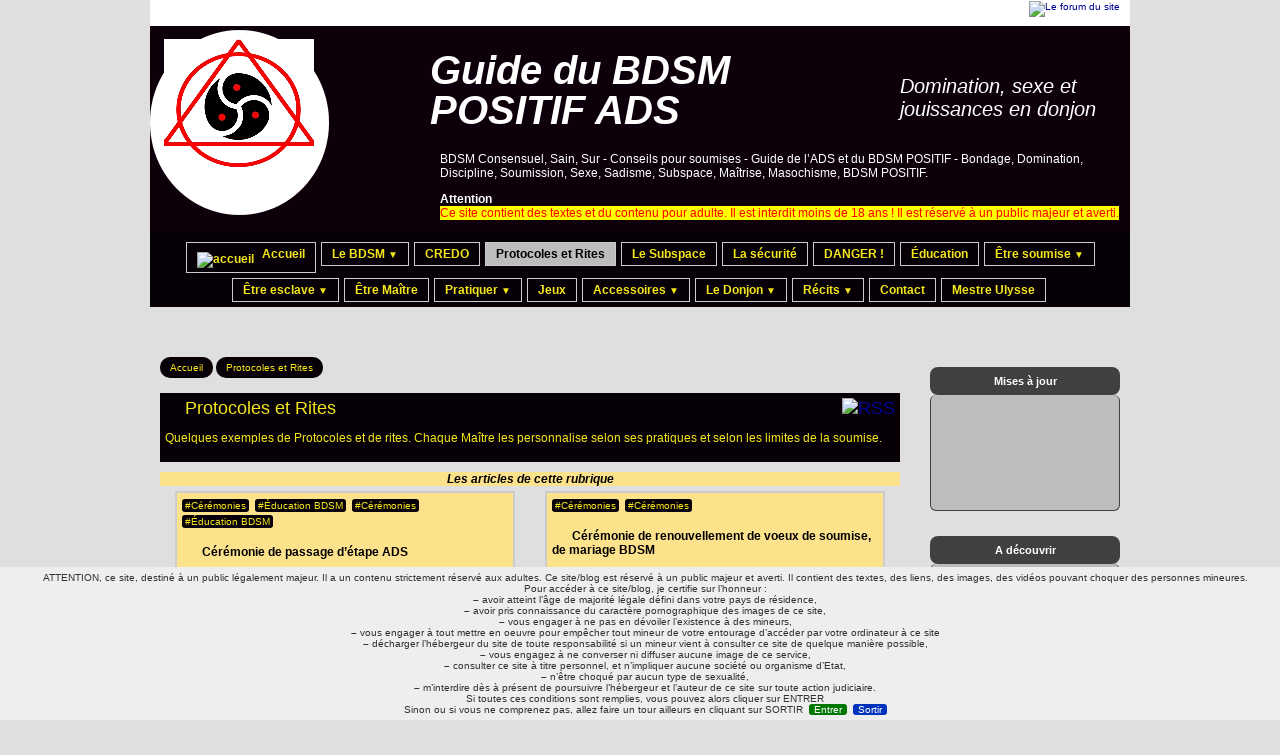

--- FILE ---
content_type: text/html; charset=utf-8
request_url: https://www.vie-bdsm.ca/-regles-protocoles-rites-.html
body_size: 20830
content:
<!DOCTYPE html>
<html lang="fr" >




  <!-- on se met dans le contexte de la rubrique appelée -->
  
    <head><title>Protocoles et Rites</title>
<meta name="description" content="Quelques exemples de Protocoles et de rites. Chaque Ma&#238;tre les personnalise selon ses pratiques et selon les limites de la soumise." />
<link rel="canonical" href="https://www.vie-bdsm.ca/-regles-protocoles-rites-.html" />
<meta name="keywords" content="Bondage, Domination, Soumission, subspace, CSS, discipline, sexe, sado-masochisme, soumise, novice, ma&#238;tre, ADS, BDSM, BDS, SM" />
<meta charset="utf-8">
<meta name="generator" content="SPIP 4.4.7 avec Escal 5.5.9">
<meta name="author" content="Mestre Ulysse" />
<meta name="REVISIT-AFTER" content="7 days">
<meta name="viewport" content="width=device-width, initial-scale=1.0, shrink-to-fit=no">
<script>
var mediabox_settings={"auto_detect":true,"ns":"box","tt_img":true,"sel_g":"#documents_portfolio a[type='image\/jpeg'],#documents_portfolio a[type='image\/png'],#documents_portfolio a[type='image\/gif']","sel_c":".mediabox","str_ssStart":"Diaporama","str_ssStop":"Arr\u00eater","str_cur":"{current}\/{total}","str_prev":"Pr\u00e9c\u00e9dent","str_next":"Suivant","str_close":"Fermer","str_loading":"Chargement\u2026","str_petc":"Taper \u2019Echap\u2019 pour fermer","str_dialTitDef":"Boite de dialogue","str_dialTitMed":"Affichage d\u2019un media","splash_url":"","lity":{"skin":"_simple-dark","maxWidth":"90%","maxHeight":"90%","minWidth":"400px","minHeight":"","slideshow_speed":"2500","opacite":"0.9","defaultCaptionState":"expanded"}};
</script>
<!-- insert_head_css -->
<link rel='stylesheet' href='local/cache-css/0334226166b99329b97351dd6342eedf.css?1767637015' type='text/css' />






<!-- Debut CS -->

<!-- Fin CS -->
<script type='text/javascript' src='local/cache-js/e6c8d71512f8465c18f68d734ee9d600.js?1767637505'></script>










<!-- insert_head -->











<!-- Debut CS -->

<!-- Fin CS -->
<link rel="alternate" type="application/json+oembed" href="https://www.vie-bdsm.ca/oembed.api/?format=json&amp;url=https%3A%2F%2Fwww.vie-bdsm.ca%2F-regles-protocoles-rites-.html" />


<!-- feuilles de styles d'Escal -->
<link href="spip.php?1764947668&page=layoutMP.css" rel="stylesheet" type="text/css" media="screen and (min-width: 641px)">
<link href="squelettes/styles/perso.css?1722289343" rel="stylesheet" type="text/css" id="perso">







<!--[if IE 7]>
<link href="plugins/auto/escal/v5.5.9/styles/ie.css"  rel="stylesheet" type="text/css" media="screen">
<![endif]-->
<!-- fin des feuilles de styles d'Escal -->
<link rel="shortcut icon" type="image/x-icon" href="local/cache-gd2/0a/591697c50c783336bc74f7d829a340.ico?1762362150" />
<link rel="apple-touch-icon" sizes="57x57" href="local/cache-gd2/c6/805c09c0e32a8f067187193e311c9e.png?1762362163" />
<link rel="apple-touch-icon" sizes="114x114" href="local/cache-gd2/f9/100a0c8d62fce3ddf98e00bf204a89.png?1762362150" />
<link rel="apple-touch-icon" sizes="72x72" href="local/cache-gd2/dc/9e128458cbdd2f5b28d1fb1cafd5d1.png?1762362163" />
<link rel="apple-touch-icon" sizes="144x144" href="local/cache-gd2/d8/3c4c4b58d3fe2b280f24e556f3297e.png?1762362163" />
<link rel="apple-touch-icon" sizes="60x60" href="local/cache-gd2/6b/ca5d91cc799f992b29ab5e9c3b0ac5.png?1762362163" />
<link rel="apple-touch-icon" sizes="120x120" href="local/cache-gd2/22/65d30dbf23df7af8c51bddb013bc71.png?1762362163" />
<link rel="apple-touch-icon" sizes="76x76" href="local/cache-gd2/16/483b781ed3b21cc81f9cff65851f69.png?1762362163" />
<link rel="icon" type="image/png" href="local/cache-gd2/9c/76d6a53832694f2d4875b3920204b1.png?1762362163" sizes="96x96" />
<link rel="icon" type="image/png" href="local/cache-gd2/3f/60ca706958c52b3dde5018abd374c0.png?1762362163" sizes="16x16" />
<link rel="icon" type="image/png" href="local/cache-gd2/5c/93ff62a582aca9c7ddabdb4b2d4c9c.png?1762362150" sizes="32x32" />
<link rel="icon" type="image/png" href="local/cache-gd2/1a/ef70bd64a4cd7dfb0ef8d666601bfc.png?1762362150" sizes="192x192" />
<meta name="msapplication-TileImage" content="local/cache-gd2/f9/100a0c8d62fce3ddf98e00bf204a89.png?1762362150" />
<link href="spip.php?page=backend" rel="alternate" type="application/rss+xml" title="Syndiquer tout le site" >
<meta name="robots" content="INDEX, FOLLOW" />
<meta name="googlebot" content="noai, noimageai" />      
      
      
    <!-- Plugin Métas + -->
<!-- Dublin Core -->
<link rel="schema.DC" href="https://purl.org/dc/elements/1.1/" />
<link rel="schema.DCTERMS" href="https://purl.org/dc/terms/" />
<meta name="DC.Format" content="text/html" />
<meta name="DC.Type" content="Text" />
<meta name="DC.Language" content="fr" />
<meta name="DC.Title" lang="fr" content="Protocoles et Rites &#8211; Guide du BDSM POSITIF ADS" />
<meta name="DC.Description.Abstract" lang="fr" content="Quelques exemples de Protocoles et de rites. Chaque Ma&#238;tre les personnalise selon ses pratiques et selon les limites de la soumise." />
<meta name="DC.Date" content="2024-09-25" />
<meta name="DC.Date.Modified" content="2024-09-25" />
<meta name="DC.Identifier" content="https://www.vie-bdsm.ca/-regles-protocoles-rites-.html" />
<meta name="DC.Publisher" content="Guide du BDSM POSITIF ADS" />
<meta name="DC.Source" content="https://www.vie-bdsm.ca" />
<meta name="DC.Creator" content="Guide du BDSM POSITIF ADS" />





<!-- Open Graph -->
<meta property="og:rich_attachment" content="true" />
<meta property="og:site_name" content="Guide du BDSM POSITIF ADS" />
<meta property="og:type" content="article" />
<meta property="og:title" content="Protocoles et Rites &#8211; Guide du BDSM POSITIF ADS" />
<meta property="og:locale" content="fr_FR" />
<meta property="og:url" content="https://www.vie-bdsm.ca/-regles-protocoles-rites-.html" />
<meta property="og:description" content="Quelques exemples de Protocoles et de rites. Chaque Ma&#238;tre les personnalise selon ses pratiques et selon les limites de la soumise." />
<meta property="og:image" content="https://www.vie-bdsm.ca/local/cache-vignettes/L320xH168/0248ef88356d7ca999f235fe51e32b-75148.jpg" />
<meta property="og:image:width" content="320" />
<meta property="og:image:height" content="168" />
<meta property="og:image:type" content="image/jpeg" />
<meta property="article:published_time" content="2024-09-25" />
<meta property="article:modified_time" content="2024-09-25" />
<meta property="article:author" content="Guide du BDSM POSITIF ADS" />








<!-- Twitter Card -->
<meta name="twitter:card" content="summary_large_image" />
<meta name="twitter:title" content="Protocoles et Rites &#8211; Guide du BDSM POSITIF ADS" />
<meta name="twitter:description" content="Quelques exemples de Protocoles et de rites. Chaque Ma&#238;tre les personnalise selon ses pratiques et selon les limites de la soumise." />
<meta name="twitter:dnt" content="on" />
<meta name="twitter:url" content="https://www.vie-bdsm.ca/-regles-protocoles-rites-.html" />
<meta name="twitter:image" content="https://www.vie-bdsm.ca/local/cache-vignettes/L320xH160/ad74dabaf1c6b9290776d707d6038d-77adf.jpg?1762363778" />

<!--seo_insere-->
<link rel="canonical" href="https://www.vie-bdsm.ca/-regles-protocoles-rites-.html" /></head>

    <body id="top"   class="page-rubrique rubrique85">
      <div id="ombre-gauche">
        <div id="ombre-droite">
          <div id="conteneur">

           
              <aside id="espace">
          <!-- affichage de la version simplifiee du bloc d'identification par defaut ou si selectionnee dans la page de configuration -->
            

          <!-- affichage du bouton d'accès au forum si une rubrique a la mot-cle "forum" -->
            
            <a href="spip.php?page=forumSite-rubrique&amp;lang=fr"><img id="boutonForum" src="plugins/auto/escal/v5.5.9/images/forum_bouton.svg" alt="Le forum du site" /></a>
            

          <!-- affichage du formulaire de recherche-->
            
            

          <!-- affichage du menu de langue-->
            


			
			<div class="nettoyeur"></div> 
</aside>          

          <div id="entete">

            <header>
	<div id="bandeau">




 
<!-- option 2 : affichage du logo du site --> 
<dl class="image_fluide" style="max-width: 179px; float: left;"><dt>
<a href="https://www.vie-bdsm.ca" title="Accueil" >
<img src='IMG/logo/siteon0.png?1521401031' alt='' class='spip_logo spip_logo_survol' width='179' height='185' onmouseover='' onmouseout='' />
</a>
</dt><dd></dd></dl>


<!-- récupération de l'id_secteur de la rubrique ou de l'article -->






<div id="titrepage">
  <div id="nom-site-spip">
  Guide du BDSM POSITIF ADS
  </div>

  <div id="slogan-site-spip">
  Domination, sexe et jouissances en donjon
  </div>

  <div id="descriptif-site-spip">
  <p>BDSM Consensuel, Sain, Sur  - Conseils pour soumises - Guide de l&#8217;ADS et du BDSM POSITIF - Bondage, Domination, Discipline, Soumission, Sexe, Sadisme, Subspace, Maîtrise, Masochisme, BDSM POSITIF.</p>
<p><strong>Attention</strong><br class='autobr' />
<span style="background-color:#FFFF00;"><span style="color:#FF0000;">Ce site contient des textes et du contenu pour adulte. Il est interdit moins de 18 ans&nbsp;! Il est réservé à un public majeur et averti.</span></span></p>
  </div>
</div>

</div>

<div class="nettoyeur"></div>	<div class="menudesktop">
	 
		 
				 
				<nav class="menu">
<ul id="menu">

<li class="item-accueil">
		<a href="https://www.vie-bdsm.ca" title="Accueil">
		 
		<img src='local/cache-vignettes/L20xH20/accueil2-9a185.svg?1767637033' alt='accueil' class='spip_logos' width='20' height='20' />
		
		 Accueil
		
		</a>
	</li>

	<!-- exclusion des rubriques avec le mot-clé "pas-au-menu" ou "invisible" et de ses sous-rubriques -->
	
	
	
	
	

	<!-- exclusion des articles avec le mot-clé "pas-au-menu" ou "invisible"  -->
	
	

	<!-- affichage des secteurs-->
	
	<li class=" rubrique rubrique81 secteur">
		<a href="-ds-bds-bdsm-sm-.html" >
     
      
     Le BDSM 
     
<span class="flechesecteur">&#9660;</span>
     </a>


















 <ul>

			<!-- affichage des articles du secteur -->
			
			<li class=" article">
				<a href="le-nous-contre-le-moi-je.html" title="">Le &#8217;&#8217;nous&#8217;&#8217; contre le &#8217;&#8217;moi je&#8217;&#8217;</a>
			</li>
			
			<li class=" article">
				<a href="le-bdsm-initiatique.html" title="">Le BDSM INITIATIQUE</a>
			</li>
			
			<li class=" article">
				<a href="l-ads.html" title="">L&#8217;ADS</a>
			</li>
			
			<li class=" article">
				<a href="la-naissance-du-bdsm-positif.html" title="Découvrir comment est né le BDSM POSITIF dans les années 80">La naissance du BDSM POSITIF</a>
			</li>
			
			<li class=" article">
				<a href="le-bdsm-positif.html" title="">LE BDSM POSITIF</a>
			</li>
			
			<li class=" article">
				<a href="bdsm-positif-tantrisme-et-taoisme.html" title="">BDSM Positif, tantrisme et taoisme</a>
			</li>
			
			<li class=" article">
				<a href="l-elevation-personnelle-en-bdsm-positif.html" title="">L&#8217;élévation personnelle en BDSM Positif</a>
			</li>
			
			<li class=" article">
				<a href="les-etapes-d-une-relation-bdsm.html" title="">Les étapes d&#8217;une relation BDSM</a>
			</li>
			
			<li class=" article">
				<a href="les-different-types-de-domination.html" title="">Les différent types de Domination</a>
			</li>
			
			<li class=" article">
				<a href="Ma-vision-du-BDSm-sous-forme-d-un-conte-L-eclaireur-et-la-candide.html" title="">Une vision du BDSM sous forme d&#8217;un conte&nbsp;:  L&#8217;éclaireur et la candide</a>
			</li>
			
			<li class=" article">
				<a href="le-lien-ds-amour-et-tendresse-en-bdsm.html" title="">Le Lien DS, amour et tendresse en BDSM</a>
			</li>
			
			<li class=" article">
				<a href="foire-au-question-sur-le-bdsm.html" title="">Foire au question sur le BDSM</a>
			</li>
			
			<li class=" article">
				<a href="pourquoi-ce-site-web.html" title="">Pourquoi ce site web&nbsp;?</a>
			</li>
			
			<li class=" article">
				<a href="les-origines-du-bdsm.html" title="">Les origines du BDSM</a>
			</li>
			
			<li class=" article">
				<a href="bds-ou-bdsm.html" title="BDSM, BDS, signification : 

BDSM = Bondage, domination, discipline, soumission, sadisme, masochisme. 

BDS = Bondage discipline domination soumission PAS DE SM 

Le BDS 

Dans le BDS, la souffrance est un outil pour corriger des actions incorrectes de la soumise et pour augmenter le plaisir. Il n’y a pas et ne doit pas y avoir de blessure, d’atteinte à l’intégrité morale et physique. Dans le BDS, le Dominant ne doit pas punir sa soumise dans le seul but d’infliger une punition. Dans le BDS le Maître possède, éduque et fait grandir et (...)">BDS où BDSM&nbsp;?</a>
			</li>
			
			<li class=" article">
				<a href="le-bdsm-128.html" title="">Le BDSm </a>
			</li>
			
			<li class=" article">
				<a href="pourquoi-pratiquer-le-bdsm.html" title="">Pourquoi pratiquer le BDSm&nbsp;?</a>
			</li>
			

			

			<!-- affichage des sous-rubriques de niveau 1 -->
			
			<li class=" rubrique">
				<a href="-vivre-.html" title="Fantasmer c&#039;est bien ! Vivre, c&#039;est mieux !">Vivre
					
				</a>

				<ul>
				<!-- affichage des articles des sous-rubriques de niveau 1 -->
				
					<li class=" article">
						<a href="l-amour-et-polyamour-en-bdsm.html" title="">L&#8217;amour et polyamour en BDSM</a>
					</li>
				
					<li class=" article">
						<a href="formation-decouvrez-l-art-du-bdsm-en-12-etapes.html" title="">Formation - Découvrez l&#8217;art du BDSM en 12 étapes</a>
					</li>
				
					<li class=" article">
						<a href="partager-sa-passion-pour-le-bdsm-activement.html" title="">Partager sa Passion pour le BDSM activement</a>
					</li>
				
					<li class=" article">
						<a href="vivre-un-jeu-de-role-bdsm-intense.html" title="">Vivre un jeu de rôle BDSM intense</a>
					</li>
				

				

				</ul>

			</li>
			
			<li class=" rubrique">
				<a href="-Annonce-.html" title="Découvrir le BDSM">S&#8217;INITIER
					
				</a>

				<ul>
				<!-- affichage des articles des sous-rubriques de niveau 1 -->
				
					<li class=" article">
						<a href="debuter-et-vivre-sa-relation-bdsm-en-12-etapes.html" title="">Débuter et vivre sa relation BDSM en 12 étapes </a>
					</li>
				
					<li class=" article">
						<a href="education-complete-en-donjon-24-7.html" title="">Éducation complète en Donjon 24/7</a>
					</li>
				
					<li class=" article">
						<a href="ose.html" title="">OSE&nbsp;!</a>
					</li>
				
					<li class=" article">
						<a href="atelier-theorique-avec-pratique-initiation-au-bdsm.html" title="">Atelier théorique avec pratique &#171;&nbsp;Initiation au BDSM &nbsp;&#187;</a>
					</li>
				
					<li class=" article">
						<a href="atelier-de-decouverte-du-bdsm.html" title="Tu veux apprendre les bases du BDSM , les règles et protocoles, les cérémonies BDSM, les rituels, la sécurité ? Les bonnes pratiques ?">Atelier de découverte du BDSM</a>
					</li>
				

				

				</ul>

			</li>
			
			<li class=" rubrique">
				<a href="-decouvrir-.html" >Découvrir
					<span class="flecherub">&#9658;</span>
				</a>

				<ul>
				<!-- affichage des articles des sous-rubriques de niveau 1 -->
				

				

			<!-- affichage des sous-rubriques de niveau 1 -->
			
			<li class=" rubrique">
				<a href="marche-aux-esclaves.html" title="Une liste de sites de rencontre BDSM réelles">Sites de rencontres BDSM
					
				</a>

				<ul>
				<!-- affichage des articles des sous-rubriques de niveau 1 -->
				
					<li class=" article">
						<a href="marche-aux-esclaves.html" title="Le site de rencontre BDSM dédié principalement aux rencontres et aux discussions entre adeptes de Ds et de SM. Le but premier du site est la rencontre réelle entre dominant(e)s et soumis(e)s, et toutes les pratiques sexuelles sont les bienvenues.

Chat, rencontres BDSM, messagerie gratuite, concours photos sexy avec prix, soirées chat à thème et plusieurs choses encore.

Site est réservé aux 18 ans ou plus.">Marché aux esclaves</a>
					</li>
				

				

				</ul>

			</li>
			

				</ul>

			</li>
			

 </ul>	

	</li>
	
	<li class=" rubrique rubrique139 secteur">
		<a href="-credo-139-.html" title="Principes sur lesquels on fonde sa conduite.">
     
      
     CREDO
     

     </a>





 <ul>

			<!-- affichage des articles du secteur -->
			
			<li class=" article">
				<a href="credo-bdsm.html" title="">Credo BDSM</a>
			</li>
			
			<li class=" article">
				<a href="credo-de-la-soumise.html" title="">Crédo de la soumise</a>
			</li>
			
			<li class=" article">
				<a href="credo-de-la-novice.html" title="">Credo de la novice</a>
			</li>
			
			<li class=" article">
				<a href="credo-du-maitre.html" title="Ceci est le Credo que tout Maître devrait respecter pour créer un environnement sûr et enrichissant pour explorer les dynamiques de pouvoir et les expériences sensorielles intenses, tout en préservant la dignité et le bien-être de tous les participants.">Crédo du Maître</a>
			</li>
			

			

 </ul>	

	</li>
	
	<li class="on rubrique rubrique85 secteur">
		<a href="-regles-protocoles-rites-.html" class="on" >
     
      
     Protocoles et Rites
     

     </a>













 <ul>

			<!-- affichage des articles du secteur -->
			
			<li class=" article">
				<a href="Ceremonie-de-passage-d-etape-ADS.html" title="">Cérémonie de passage d&#8217;étape ADS</a>
			</li>
			
			<li class=" article">
				<a href="ceremonie-de-renouvellement-de-voeux-de-soumise-de-mariage-bdsm.html" title="">Cérémonie de renouvellement de voeux de soumise, de mariage BDSM</a>
			</li>
			
			<li class=" article">
				<a href="protocole-du-coucher.html" title="">Protocole du coucher</a>
			</li>
			
			<li class=" article">
				<a href="Code-d-apparence-et-vestimentaire-de-la-soumise.html" title="">Code d&#8217;apparence et vestimentaire de la soumise	</a>
			</li>
			
			<li class=" article">
				<a href="le-pentaclion.html" title="">Le Pentaclion </a>
			</li>
			
			<li class=" article">
				<a href="les-ceremonies-de-roses.html" title="">Les cérémonies de roses</a>
			</li>
			
			<li class=" article">
				<a href="Les-12-regles-de-la-soumise.html" title="">Les 12 règles de la soumise</a>
			</li>
			
			<li class=" article">
				<a href="Ceremonie-de-renaissance.html" title="">Cérémonie de renaissance</a>
			</li>
			
			<li class=" article">
				<a href="Rite-et-rituels-BDSm.html" title="">Rites, rituels et cérémonies BDSM</a>
			</li>
			
			<li class=" article">
				<a href="Regles-pour-servir-repas-et-boissons.html" title="">Règles pour servir repas et boissons</a>
			</li>
			
			<li class=" article">
				<a href="Rituel-de-remerciement-Fin-de-seance.html" title="">Rituel de remerciement - Fin de séance</a>
			</li>
			
			<li class=" article">
				<a href="Le-rituel-du-Baiser-Debut-de-seance.html" title="Au début de chaque séance, la soumise doit accomplir le rituel du baiser pour montrer au Maître le respect qu&#039;elle lui porte et lui indiquer qu&#039;elle est à ses ordres et prêtes à lui obéir et qu&#039;elle lui appartient.">Le rituel du Baiser - Début de séance</a>
			</li>
			

			

 </ul>	

	</li>
	
	<li class=" rubrique rubrique95 secteur">
		<a href="-Le-Subspace-.html" >
     
      
     Le Subspace
     

     </a>





 <ul>

			<!-- affichage des articles du secteur -->
			
			<li class=" article">
				<a href="la-transe-hypnotique-en-bdsm.html" title="">La TRANSE HYPNOTIQUE en BDSM</a>
			</li>
			
			<li class=" article">
				<a href="decouvrir-le-subspace.html" title="">Découvrir le Subspace</a>
			</li>
			
			<li class=" article">
				<a href="Accroissement-sensoriel.html" title="">Accroissement sensoriel </a>
			</li>
			
			<li class=" article">
				<a href="La-quete-du-Subspace.html" title="">La quête du Subspace</a>
			</li>
			

			

 </ul>	

	</li>
	
	<li class=" rubrique rubrique82 secteur">
		<a href="-La-securite-.html" >
     
      
     La sécurité
     

     </a>






 <ul>

			<!-- affichage des articles du secteur -->
			
			<li class=" article">
				<a href="choisir-un-bon-maitre.html" title="">Choisir un bon Maître</a>
			</li>
			
			<li class=" article">
				<a href="les-mots-de-securite-189.html" title="">Les mots de sécurité</a>
			</li>
			
			<li class=" article">
				<a href="Debuter-une-relation-BDSM-Choisir-son-Dominant.html" title="">Débuter une relation BDSM - Choisir son Dominant</a>
			</li>
			
			<li class=" article">
				<a href="Preparation-de-seance-Bdsm.html" title="">Préparation de séance Bdsm</a>
			</li>
			
			<li class=" article">
				<a href="Travail-des-seins-Precautions.html" title="">Travail des seins - Précautions</a>
			</li>
			

			

 </ul>	

	</li>
	
	<li class=" rubrique rubrique137 secteur">
		<a href="-danger-.html" >
     
      
     DANGER&nbsp;!
     

     </a>




 <ul>

			<!-- affichage des articles du secteur -->
			
			<li class=" article">
				<a href="l-egoisme-toxique-en-bdsm.html" title="">L’égoïsme toxique en BDSM</a>
			</li>
			
			<li class=" article">
				<a href="les-dangers-du-conditionnement-pavlovien-abusif-en-bdsm.html" title="">Les dangers du conditionnement Pavlovien abusif en BDSM</a>
			</li>
			
			<li class=" article">
				<a href="les-personnes-toxiques-en-bdsm.html" title="">Les personnes toxiques en BDSM</a>
			</li>
			

			

 </ul>	

	</li>
	
	<li class=" rubrique rubrique126 secteur">
		<a href="-education-.html" title="Éducation structurée complète">
     
      
     Éducation
     

     </a>











 <ul>

			<!-- affichage des articles du secteur -->
			
			<li class=" article">
				<a href="plan-d-education-structuree-en-12-etapes.html" title="Cet exemple d’éducation BDSM en 12 étapes plus trois séances de dépassement, est fait pour une soumise ou pour une soumise ou esclave qui veut ’’tout’’ essayer.">Plan d&#8217;éducation structurée en 12 étapes</a>
			</li>
			
			<li class=" article">
				<a href="education-positive-ou-stricte.html" title="">ÉDUCATION POSITIVE OU STRICTE&nbsp;?</a>
			</li>
			
			<li class=" article">
				<a href="cours-sur-le-bdsm-positif-ads.html" title="Ce cours, disponible à partir de mi-septembre, vise à promouvoir une pratique du BDSM Positif ADS qui respecte les principes de consentement, sécurité et satisfaction, tout en favorisant un épanouissement personnel et mutuel.">Cours sur le BDSM positif ADS</a>
			</li>
			
			<li class=" article">
				<a href="l-education-duo-dynamique.html" title="">L&#8217;éducation DUO-DYNAMIQUE</a>
			</li>
			
			<li class=" article">
				<a href="l-entrainement-anal.html" title="">L’entraînement anal </a>
			</li>
			
			<li class=" article">
				<a href="la-gorge-profonde-369.html" title="">La gorge profonde </a>
			</li>
			
			<li class=" article">
				<a href="le-renforcement-positif-et-negatif.html" title="">Le renforcement positif et négatif non abusif en bdsm</a>
			</li>
			
			<li class=" article">
				<a href="education-bdsm.html" title="">ÉDUCATION BDSM </a>
			</li>
			
			<li class=" article">
				<a href="la-force-du-24-7-en-bdsm-positif.html" title="">La force du 24/7 en BDSM positif</a>
			</li>
			
			<li class=" article">
				<a href="la-fellation-art-divin.html" title="">La fellation, Art divin.</a>
			</li>
			

			

 </ul>	

	</li>
	
	<li class=" rubrique rubrique110 secteur">
		<a href="-etre-soumise-.html" >
     
      
     Être soumise
     
<span class="flechesecteur">&#9660;</span>
     </a>


 <ul>

			<!-- affichage des articles du secteur -->
			
			<li class=" article">
				<a href="blessure-d-abandon.html" title="">Blessure d&#8217;abandon</a>
			</li>
			

			

			<!-- affichage des sous-rubriques de niveau 1 -->
			
			<li class=" rubrique">
				<a href="-La-postulante-.html" >La postulante
					
				</a>

				<ul>
				<!-- affichage des articles des sous-rubriques de niveau 1 -->
				
					<li class=" article">
						<a href="La-postulante-pour-initiation-ou-pour-jeux.html" title="La postulante pour initiation ou pour jeux veut découvrir ou pratiquer sans contrat BDSM">La postulante pour initiation ou pour jeux</a>
					</li>
				
					<li class=" article">
						<a href="la-postulante-pour-noviciat.html" title="Que tu sois soumise expérimentée ou sans expérience, tu dois devenir postulante pour Noviciat pour débuter la relation.">La postulante pour Noviciat</a>
					</li>
				
					<li class=" article">
						<a href="Exercices-virtuels.html" title="">Préparation de la première rencontre</a>
					</li>
				
					<li class=" article">
						<a href="Premiere-rencontre-l-Evaluation.html" title="">Première rencontre, l&#8217;Évaluation</a>
					</li>
				

				

				</ul>

			</li>
			
			<li class=" rubrique">
				<a href="-La-novice-BDSm-.html" >La novice
					
				</a>

				<ul>
				<!-- affichage des articles des sous-rubriques de niveau 1 -->
				
					<li class=" article">
						<a href="ceremonie-d-allegeance.html" title="">Cérémonie d’allégeance</a>
					</li>
				
					<li class=" article">
						<a href="La-novice.html" title="">La novice </a>
					</li>
				
					<li class=" article">
						<a href="la-fiche-desirs-et-preferences.html" title="">La fiche désirs et préférences</a>
					</li>
				

				

				</ul>

			</li>
			
			<li class=" rubrique">
				<a href="-La-soumise-BDSm-.html" >La soumise
					
				</a>

				<ul>
				<!-- affichage des articles des sous-rubriques de niveau 1 -->
				
					<li class=" article">
						<a href="Le-Contrat-de-soumission.html" title="Un exemple de contrat de soumission de base qui peut être ensuite modifié ou complété.">Le Contrat de soumission</a>
					</li>
				
					<li class=" article">
						<a href="La-relation-Maitre-soumise-a-distance.html" title="">La relation Maître soumise à distance lors d&#8217;une séparation</a>
					</li>
				
					<li class=" article">
						<a href="les-droits-de-la-soumise-les-devoirs-du-Maitre.html" title="">Les droits de la soumise, les devoirs du Maître</a>
					</li>
				
					<li class=" article">
						<a href="Pourquoi-devient-on-soumise.html" title="">Pourquoi devient on soumise&nbsp;?</a>
					</li>
				
					<li class=" article">
						<a href="Conseils-pour-etre-une-bonne-soumise.html" title="">Conseils pour être une bonne soumise</a>
					</li>
				
					<li class=" article">
						<a href="Soumise.html" title="">Soumise</a>
					</li>
				

				

				</ul>

			</li>
			
			<li class=" rubrique">
				<a href="la-dame-du-donjon.html" >La Dame du Donjon
					
				</a>

				<ul>
				<!-- affichage des articles des sous-rubriques de niveau 1 -->
				
					<li class=" article">
						<a href="la-dame-du-donjon.html" title="">La Dame du Donjon</a>
					</li>
				

				

				</ul>

			</li>
			
			<li class=" rubrique">
				<a href="la-soumise-apostate.html" title="Une soumise BDSM apostate est une soumise qui a ensuite rejeté ou abandonné ce rôle et qui parfois veut le réintégrer.">La soumise apostate 
					
				</a>

				<ul>
				<!-- affichage des articles des sous-rubriques de niveau 1 -->
				
					<li class=" article">
						<a href="la-soumise-apostate.html" title="">La soumise apostate</a>
					</li>
				

				

				</ul>

			</li>
			
			<li class=" rubrique">
				<a href="-les-types-de-soumises-.html" >Les types de soumises
					
				</a>

				<ul>
				<!-- affichage des articles des sous-rubriques de niveau 1 -->
				
					<li class=" article">
						<a href="vie-publique-privee-et-secrete-en-bdsm.html" title="">Vie publique, privée et secrète en BDSM</a>
					</li>
				
					<li class=" article">
						<a href="les-cinq-stades-de-soumission-et-les-10-types-de-soumises.html" title="">Les cinq stades de soumission et les 10 types de soumises</a>
					</li>
				
					<li class=" article">
						<a href="la-supersoumise.html" title="">La SuperSoumise</a>
					</li>
				
					<li class=" article">
						<a href="les-types-de-soumises-active-passive.html" title="">Les types de soumises, active&nbsp;? passive&nbsp;?</a>
					</li>
				
					<li class=" article">
						<a href="les-4-degres-de-la-soumision-par-jeux.html" title="">Les 4 degrés de la soumision par jeux</a>
					</li>
				
					<li class=" article">
						<a href="Les-6-degres-de-la-soumission-veritable.html" title="">Les 6 degrés de la soumission véritable</a>
					</li>
				
					<li class=" article">
						<a href="Les-9-degres-de-soumission-revus-et-corriges.html" title="">Les  9 degrés de soumission revus et corrigés...</a>
					</li>
				
					<li class=" article">
						<a href="soumission-en-24-7.html" title="">Soumission en 24/7</a>
					</li>
				

				

				</ul>

			</li>
			

 </ul>	

	</li>
	
	<li class=" rubrique rubrique111 secteur">
		<a href="-etre-esclave-.html" >
     
      
     Être esclave
     
<span class="flechesecteur">&#9660;</span>
     </a>





 <ul>

			<!-- affichage des articles du secteur -->
			
			<li class=" article">
				<a href="dressage-de-style-militaire.html" title="">Dressage de style &#8217;&#8217;militaire&#8217;&#8217;</a>
			</li>
			
			<li class=" article">
				<a href="devenir-esclave-346.html" title="">Devenir esclave</a>
			</li>
			
			<li class=" article">
				<a href="l-esclave-par-desir-en-24-7.html" title="">L&#8217;esclave 24/7 par la soumission</a>
			</li>
			
			<li class=" article">
				<a href="Esclave-par-jeux-ou-par-vocation.html" title="">Esclave par jeux</a>
			</li>
			

			

			<!-- affichage des sous-rubriques de niveau 1 -->
			
			<li class=" rubrique">
				<a href="Contrat-d-esclavage.html" >Contrats et régles d&#8217;esclavage
					
				</a>

				<ul>
				<!-- affichage des articles des sous-rubriques de niveau 1 -->
				
					<li class=" article">
						<a href="Contrat-d-esclavage.html" title="">Exemple de Contrat d’esclavage BDSM</a>
					</li>
				

				

				</ul>

			</li>
			

 </ul>	

	</li>
	
	<li class=" rubrique rubrique112 secteur">
		<a href="-etre-maitre-.html" title="En BDSM Latin, le Maître se nomme MESTRE pour le différencier du BDSM anglo-saxon.">
     
      
     Être Maître
     

     </a>











 <ul>

			<!-- affichage des articles du secteur -->
			
			<li class=" article">
				<a href="l-humanisme-du-maitre-en-bdsm.html" title="Être humaniste, Maître, c’est choisir la voie la plus exigeante, celle de la lucidité et du cœur. Dans un monde où l’instinct pousse à la méfiance et à la séparation, l’humanisme est un acte de résistance intérieure. Il ne s’agit plus de juger ni de diviser, mais d’accueillir et de comprendre. Comprendre l’autre, c’est comprendre ce qu’il y a de plus profond en soi, la part commune de la fragilité et du désir d’harmonie. Là se tisse le lien de confiance.">L&#8217;humanisme du Maître en BDSM</a>
			</li>
			
			<li class=" article">
				<a href="reconnaitre-un-vrai-maitre-bdsm-positif.html" title="Le BDSM Positif, loin de n’être qu’une pratique de plaisir extrême, est une voie d’épanouissement personnel et relationnel.">Reconnaître un vrai Maître BDSM Positif...</a>
			</li>
			
			<li class=" article">
				<a href="code-d-ethique-et-engagement-du-maitre.html" title="">Éthique, sécurité et engagement du Maître</a>
			</li>
			
			<li class=" article">
				<a href="le-triangle-des-valeurs-dans-la-formation-de-maitre.html" title="">Le triangle des valeurs dans la Formation de Maître </a>
			</li>
			
			<li class=" article">
				<a href="desirs-et-preferences-334.html" title="">Fiche de consentement&nbsp;: Désirs et préférences</a>
			</li>
			
			<li class=" article">
				<a href="les-qualites-qu-un-maitre-bdsm-latin.html" title="">Les qualités qu&#8217;un Maître BDSM Latin</a>
			</li>
			
			<li class=" article">
				<a href="la-difference-entre-un-maitre-et-un-dominant.html" title="">La différence entre un Maître et un Dominant</a>
			</li>
			
			<li class=" article">
				<a href="Maitre-ou-Dominant-Non-Mestre.html" title="">Le Mestre </a>
			</li>
			
			<li class=" article">
				<a href="Domination-OUI-abus-NON.html" title="">Le Dominant</a>
			</li>
			
			<li class=" article">
				<a href="Le-serment-du-Maitre.html" title="">Le serment du Maître à la soumise</a>
			</li>
			

			

 </ul>	

	</li>
	
	<li class=" rubrique rubrique67 secteur">
		<a href="-Pratiquer-le-BDSM-.html" >
     
      
     Pratiquer
     
<span class="flechesecteur">&#9660;</span>
     </a>











 <ul>

			<!-- affichage des articles du secteur -->
			
			<li class=" article">
				<a href="jeux-de-cire.html" title="">Jeux de cire</a>
			</li>
			
			<li class=" article">
				<a href="La-baguette.html" title="">La baguette</a>
			</li>
			
			<li class=" article">
				<a href="Adoration-en-DS.html" title="">L&#8217; Adoration en DS</a>
			</li>
			
			<li class=" article">
				<a href="Les-secrets-de-la-penetration.html" title="">Les secrets de la pénétration</a>
			</li>
			
			<li class=" article">
				<a href="Muscler-le-vagin.html" title="">Muscler le vagin</a>
			</li>
			
			<li class=" article">
				<a href="Restriction-et-liberation-de-la-parole.html" title="">Restriction et libération de la parole</a>
			</li>
			
			<li class=" article">
				<a href="l-art-de-punir.html" title="">L&#8217;Art de punir</a>
			</li>
			
			<li class=" article">
				<a href="Offrir-son-anus.html" title="">Offrir son anus</a>
			</li>
			
			<li class=" article">
				<a href="Les-Recompense-mutuelles.html" title="">Les Récompense mutuelles</a>
			</li>
			
			<li class=" article">
				<a href="L-anal-sans-douleur-et-sans-risques.html" title="">L&#8217;anal sans douleur et sans risques</a>
			</li>
			

			

			<!-- affichage des sous-rubriques de niveau 1 -->
			
			<li class=" rubrique">
				<a href="-Videos-.html" >Vidéos
					<span class="flecherub">&#9658;</span>
				</a>

				<ul>
				<!-- affichage des articles des sous-rubriques de niveau 1 -->
				
					<li class=" article">
						<a href="Video-de-bondage-le-Pentagramme.html" title="">Vidéo de bondage&nbsp;: le Pentagramme</a>
					</li>
				
					<li class=" article">
						<a href="Video-de-bondage-la-libellule.html" title="">Vidéo de bondage&nbsp;: la libellule</a>
					</li>
				
					<li class=" article">
						<a href="Video-de-bondage-Noeuds-de-prisonnier.html" title="">Vidéo de bondage&nbsp;: Noeuds de prisonnier</a>
					</li>
				

				

			<!-- affichage des sous-rubriques de niveau 1 -->
			
			<li class=" rubrique">
				<a href="-videos-bdsm-.html" >vidéos bdsm
					
				</a>

				<ul>
				<!-- affichage des articles des sous-rubriques de niveau 1 -->
				
					<li class=" article">
						<a href="Grand-ecart-bondage-et-trio.html" title="">Grand écart, bondage et trio</a>
					</li>
				
					<li class=" article">
						<a href="Chatte-tourmentee.html" title="">Chatte tourmentée</a>
					</li>
				
					<li class=" article">
						<a href="humiliation-lavage-au-jet-attachee-fouettee-sur-une-balle-de-foin.html" title="">humiliation, lavage au jet attachée, fouettée sur une balle de foin</a>
					</li>
				

				

				</ul>

			</li>
			

				</ul>

			</li>
			

 </ul>	

	</li>
	
	<li class=" rubrique rubrique129 secteur">
		<a href="-jeux-.html" >
     
      
     Jeux
     

     </a>













 <ul>

			<!-- affichage des articles du secteur -->
			
			<li class=" article">
				<a href="jeu-verite-ou-consequence-bdsm.html" title="Voici un jeu &#171; Vérité ou Conséquence &#187; BDSM avec des exemples de questions ou de conséquences).">Jeu &#171;&nbsp;Vérité ou Conséquence&nbsp;&#187; BDSM</a>
			</li>
			
			<li class=" article">
				<a href="jeu-de-role-kinky-CNC.html" title="">Jeu de rôle Kinky CNC</a>
			</li>
			
			<li class=" article">
				<a href="la-chambre-des-delices.html" title="">La Chambre des Délices</a>
			</li>
			
			<li class=" article">
				<a href="l-interrogatoire-mysterieux.html" title="">L&#8217;Interrogatoire Mystérieux</a>
			</li>
			
			<li class=" article">
				<a href="la-chambre-des-mysteres.html" title=""> La chambre des mystères</a>
			</li>
			
			<li class=" article">
				<a href="la-salope.html" title="">la salope</a>
			</li>
			
			<li class=" article">
				<a href="jeux-bdsm-Offrande-mystere.html" title="">Offrande mystère</a>
			</li>
			
			<li class=" article">
				<a href="Scenarios-BDSM-a-vivre.html" title="">Vivre un scénario BDSM</a>
			</li>
			
			<li class=" article">
				<a href="la-chienne-animalisation.html" title="">La chienne - Animalisation</a>
			</li>
			
			<li class=" article">
				<a href="le-jeux-du-repas.html" title="">Le jeux du repas</a>
			</li>
			
			<li class=" article">
				<a href="Les-des-du-destin.html" title="">Les dés du destin</a>
			</li>
			
			<li class=" article">
				<a href="Jeux-de-Soubrette.html" title="">La Soubrette</a>
			</li>
			

			

 </ul>	

	</li>
	
	<li class=" rubrique rubrique47 secteur">
		<a href="-Pratiques-.html" title="Accessoires, matériel, mobilier BDSM, jouets sexuels">
     
      
     Accessoires 
     
<span class="flechesecteur">&#9660;</span>
     </a>









 <ul>

			<!-- affichage des articles du secteur -->
			
			<li class=" article">
				<a href="la-roulette-diabolique-la-wartenberg.html" title="">La roulette diabolique, La Wartenberg</a>
			</li>
			
			<li class=" article">
				<a href="La-barre-d-ecartement.html" title="">La barre d&#8217;écartement </a>
			</li>
			
			<li class=" article">
				<a href="Le-pilori.html" title="">Le pilori</a>
			</li>
			
			<li class=" article">
				<a href="Carcan-Cep-Cangue.html" title="">Carcan, Cep, Cangue </a>
			</li>
			
			<li class=" article">
				<a href="Le-collier-de-soumission.html" title=""> Le collier de soumission</a>
			</li>
			
			<li class=" article">
				<a href="Plug-Anal.html" title="">Plug Anal</a>
			</li>
			
			<li class=" article">
				<a href="Dildo.html" title="">Dildo</a>
			</li>
			
			<li class=" article">
				<a href="La-cagoule.html" title="">La cagoule</a>
			</li>
			

			

			<!-- affichage des sous-rubriques de niveau 1 -->
			
			<li class=" rubrique">
				<a href="fabriquer-un-pilori-carcan.html" title="Fabriquer du matériel BDSM">Fabriquer
					
				</a>

				<ul>
				<!-- affichage des articles des sous-rubriques de niveau 1 -->
				
					<li class=" article">
						<a href="fabriquer-un-pilori-carcan.html" title="">Fabriquer un pilori, carcan</a>
					</li>
				

				

				</ul>

			</li>
			

 </ul>	

	</li>
	
	<li class=" rubrique rubrique130 secteur">
		<a href="-le-donjon-130-.html" >
     
      
     Le Donjon
     
<span class="flechesecteur">&#9660;</span>
     </a>



 <ul>

			<!-- affichage des articles du secteur -->
			
			<li class=" article">
				<a href="l-equipement-de-base-d-un-donjon.html" title="">L&#8217;équipement de base d&#8217;un donjon</a>
			</li>
			
			<li class=" article">
				<a href="Le-donjon-121.html" title="">Le donjon</a>
			</li>
			

			

			<!-- affichage des sous-rubriques de niveau 1 -->
			
			<li class=" rubrique">
				<a href="-concept-de-donjon-medieval-fantastiques-.html" title="Votez pour le concept qui vous attire le plus.">Concept de Donjon médiéval fantastiques
					
				</a>

				<ul>
				<!-- affichage des articles des sous-rubriques de niveau 1 -->
				
					<li class=" article">
						<a href="le-donjon-de-l-ordre-obscur.html" title="">  Le Donjon de l’Ordre Obscur </a>
					</li>
				
					<li class=" article">
						<a href="donjon-de-l-ordre-du-rosaire-noir.html" title="">Donjon de &laquo;&nbsp;L’Ordre du Rosaire Noir&nbsp;&raquo; </a>
					</li>
				

				

				</ul>

			</li>
			

 </ul>	

	</li>
	
	<li class=" rubrique rubrique138 secteur">
		<a href="-recits-.html" >
     
      
     Récits
     
<span class="flechesecteur">&#9660;</span>
     </a>

 <ul>

			<!-- affichage des articles du secteur -->
			

			

			<!-- affichage des sous-rubriques de niveau 1 -->
			
			<li class=" rubrique">
				<a href="-Parole-de-soumises-.html" >Récits de soumises
					<span class="flecherub">&#9658;</span>
				</a>

				<ul>
				<!-- affichage des articles des sous-rubriques de niveau 1 -->
				
					<li class=" article">
						<a href="pourquoi-je-me-soumets-ce-que-ca-m-apporte.html" title="">Pourquoi je me soumets, ce que ça m’apporte….</a>
					</li>
				
					<li class=" article">
						<a href="ma-soumission-mes-desirs-mes-envies.html" title="">Ma soumission, mes désirs, mes envies...</a>
					</li>
				
					<li class=" article">
						<a href="plus-que-due.html" title="">Plus que due</a>
					</li>
				
					<li class=" article">
						<a href="une-sortie-ordinaire-pas-trop-ordinaire-qui-sort-de-l-ordinaire.html" title="">Une sortie ordinaire pas trop ordinaire qui sort de l’ordinaire&nbsp;!!!</a>
					</li>
				
					<li class=" article">
						<a href="sortie-delectablement-exquise.html" title="">Sortie délectablement exquise&nbsp;!</a>
					</li>
				
					<li class=" article">
						<a href="lettre-au-pere-noel.html" title="">Lettre au Père Noël</a>
					</li>
				
					<li class=" article">
						<a href="du-nouveau-et-de-l-inattendu.html" title="">Du nouveau et de l’inattendu&nbsp;!!!</a>
					</li>
				
					<li class=" article">
						<a href="le-retour-actif-et-ce-avec-un-vrai-dom.html" title="">Le retour actif et ce avec un vrai Dom&nbsp;!</a>
					</li>
				
					<li class=" article">
						<a href="deux-culs-en-l-air.html" title="">Deux culs en l’air</a>
					</li>
				
					<li class=" article">
						<a href="je-sors-j-ignore-ou.html" title="">Je sors, j’ignore où..</a>
					</li>
				
					<li class=" article">
						<a href="premiere-sortie-officielle-avec-mon-nouveau-maitre.html" title="">Première sortie officielle avec mon nouveau maitre.</a>
					</li>
				
					<li class=" article">
						<a href="turn-on-et-turn-off.html" title="">TURN ON ET TURN OFF</a>
					</li>
				
					<li class=" article">
						<a href="Ma-premiere-fois.html" title="">Ma première fois ….</a>
					</li>
				
					<li class=" article">
						<a href="Avant-et-apres.html" title="">Avant et après…</a>
					</li>
				
					<li class=" article">
						<a href="Ma-premiere-seance-ideale.html" title="">Ma première séance idéale</a>
					</li>
				
					<li class=" article">
						<a href="Le-Maitre-ideal.html" title="">Le Maître idéal</a>
					</li>
				
					<li class=" article">
						<a href="Craintes-d-une-soumise-novice.html" title="">Craintes d’une soumise novice</a>
					</li>
				

				

			<!-- affichage des sous-rubriques de niveau 1 -->
			
			<li class=" rubrique">
				<a href="-Histoires-.html" >fiction
					
				</a>

				<ul>
				<!-- affichage des articles des sous-rubriques de niveau 1 -->
				
					<li class=" article">
						<a href="les-aventures-de-soumise-lorie-partie1.html" title="">Les aventures de soumise Lorie - Partie1</a>
					</li>
				
					<li class=" article">
						<a href="les-aventures-de-soumise-lorie-partie-2.html" title="">Les aventures de soumise Lorie - Partie 2</a>
					</li>
				
					<li class=" article">
						<a href="les-aventures-de-soumise-lorie-3.html" title="">Les aventures de soumise Lorie - Partie 3</a>
					</li>
				
					<li class=" article">
						<a href="les-aventures-de-soumise-lorie-partie-4.html" title="">Les aventures de soumise Lorie - Partie 4</a>
					</li>
				
					<li class=" article">
						<a href="les-aventures-de-soumise-lorie-partie-5.html" title="">Les aventures de soumise Lorie - Partie 5</a>
					</li>
				
					<li class=" article">
						<a href="les-aventures-de-soumise-lorie-partie-6.html" title="">Les aventures de soumise Lorie - Partie 6</a>
					</li>
				

				

				</ul>

			</li>
			

				</ul>

			</li>
			
			<li class=" rubrique">
				<a href="-paroles-de-maitres-.html" >Récits de Maîtres
					
				</a>

				<ul>
				<!-- affichage des articles des sous-rubriques de niveau 1 -->
				
					<li class=" article">
						<a href="bondage-au-clair-de-lune-en-nature.html" title="">Bondage au clair de lune en Nature</a>
					</li>
				
					<li class=" article">
						<a href="premiere-seance-bdsm.html" title="">Première Séance BDSM de Claire</a>
					</li>
				
					<li class=" article">
						<a href="Suite-imaginee-de-Princesse-Clara-par-Mimi.html" title="">Suite imaginée de Princesse Clara par Mimi</a>
					</li>
				
					<li class=" article">
						<a href="initiation-bdsm-de-princesse-clara.html" title="">Initiation Bdsm de Princesse Clara</a>
					</li>
				
					<li class=" article">
						<a href="Le-defi.html" title="">Le défi</a>
					</li>
				
					<li class=" article">
						<a href="Baisee-au-carcan.html" title="">Baisée au carcan</a>
					</li>
				
					<li class=" article">
						<a href="Halloween-BDSM.html" title="">Halloween BDSM</a>
					</li>
				

				

				</ul>

			</li>
			
			<li class=" rubrique">
				<a href="ode-au-plaisir-bdsm.html" >Poèmes
					
				</a>

				<ul>
				<!-- affichage des articles des sous-rubriques de niveau 1 -->
				
					<li class=" article">
						<a href="ode-au-plaisir-bdsm.html" title="">Ode au plaisir BDSM</a>
					</li>
				

				

				</ul>

			</li>
			

 </ul>	

	</li>
	
	<li class=" rubrique rubrique120 secteur">
		<a href="contact.html" title="Contacter Mestre Ulysse">
     
      
     Contact
     

     </a>


 <ul>

			<!-- affichage des articles du secteur -->
			
			<li class=" article">
				<a href="contact.html" title="Contacter Maître Ulysse ou Maître Vaillant">Contact</a>
			</li>
			

			

 </ul>	

	</li>
	
	<li class=" rubrique rubrique145 secteur">
		<a href="-mestre-ulysse-.html" title="Présentation de l&#039;auteur du blogue.">
     
      
     Mestre Ulysse
     

     </a>








 <ul>

			<!-- affichage des articles du secteur -->
			
			<li class=" article">
				<a href="cherche-compagne-de-vie.html" title="">Cherche compagne de vie</a>
			</li>
			
			<li class=" article">
				<a href="le-donjon-renaissance.html" title="">LE DONJON RENAISSANCE</a>
			</li>
			
			<li class=" article">
				<a href="initiation-d-une-novice-au-donjon-renaissance-de-mestre-ulysse.html" title="">Initiation d&#8217;une novice au Donjon Renaissance de Mestre Ulysse</a>
			</li>
			
			<li class=" article">
				<a href="mestre-ulysse-413.html" title="Présentation de l&#039;auteur du blogue.">Mestre Ulysse</a>
			</li>
			
			<li class=" article">
				<a href="pourquoi-j-aime-le-bdsm.html" title="Mon intérêt pour le BDSM est lié à un mélange de recherche de sensations, de curiosité, de besoin d&#039;explorer mes désirs et de renforcer la confiance et l&#039;intimité en totale complicité avec mon partenaire.">Pourquoi j&#8217;aime le bdsm</a>
			</li>
			
			<li class=" article">
				<a href="debuter-une-education-bdsm-avec-mestre-ulysse.html" title="">Débuter une éducation BDSM avec Mestre Ulysse.</a>
			</li>
			
			<li class=" article">
				<a href="contrat-d-eclavage.html" title="">Contrat d&#8217;esclavage de Maître Ulysse</a>
			</li>
			

			

 </ul>	

	</li>
	
	<li>
		
	</li>
</ul><!-- fin menu -->
</nav>				
				
		
		
	
	</div>
	<div class="menumobile">
	 
		<nav class="main-nav">

  <!-- Mobile menu toggle button (hamburger/x icon) -->
  <input id="main-menu-state" type="checkbox" />
  <label class="main-menu-btn" for="main-menu-state">
    <span class="main-menu-btn-icon"></span>
  </label>

  <h2 class="nav-brand"><a href="#">MENU</a></h2>

  
<ul id="main-menu" class="sm sm-blue">

<li class="item-accueil">
	 <a href="https://www.vie-bdsm.ca" title="Accueil">
		 
		<img src='local/cache-vignettes/L20xH20/accueil2-9a185.svg?1767637033' alt='accueil' class='spip_logos' width='20' height='20' />
		
     Accueil
    
    </a>
	</li>

	<!-- exclusion des rubriques avec le mot-clé "pas-au-menu" ou "invisible" et de ses sous-rubriques -->
	
	
	
	
	

	<!-- exclusion des articles avec le mot-clé "pas-au-menu" ou "invisible"  -->
	
	


 <!-- affichage des secteurs-->
    
     <li class=" rubrique rubrique81 secteur">
     <a href="-ds-bds-bdsm-sm-.html" >
     
      
     Le BDSM 
     
     </a>

		<ul>
			<!-- affichage des articles du secteur -->
			
			<li class=" article">
				<a href="le-nous-contre-le-moi-je.html" title="">Le &#8217;&#8217;nous&#8217;&#8217; contre le &#8217;&#8217;moi je&#8217;&#8217;</a>
			</li>
			
			<li class=" article">
				<a href="le-bdsm-initiatique.html" title="">Le BDSM INITIATIQUE</a>
			</li>
			
			<li class=" article">
				<a href="l-ads.html" title="">L&#8217;ADS</a>
			</li>
			
			<li class=" article">
				<a href="la-naissance-du-bdsm-positif.html" title="Découvrir comment est né le BDSM POSITIF dans les années 80">La naissance du BDSM POSITIF</a>
			</li>
			
			<li class=" article">
				<a href="le-bdsm-positif.html" title="">LE BDSM POSITIF</a>
			</li>
			
			<li class=" article">
				<a href="bdsm-positif-tantrisme-et-taoisme.html" title="">BDSM Positif, tantrisme et taoisme</a>
			</li>
			
			<li class=" article">
				<a href="l-elevation-personnelle-en-bdsm-positif.html" title="">L&#8217;élévation personnelle en BDSM Positif</a>
			</li>
			
			<li class=" article">
				<a href="les-etapes-d-une-relation-bdsm.html" title="">Les étapes d&#8217;une relation BDSM</a>
			</li>
			
			<li class=" article">
				<a href="les-different-types-de-domination.html" title="">Les différent types de Domination</a>
			</li>
			
			<li class=" article">
				<a href="Ma-vision-du-BDSm-sous-forme-d-un-conte-L-eclaireur-et-la-candide.html" title="">Une vision du BDSM sous forme d&#8217;un conte&nbsp;:  L&#8217;éclaireur et la candide</a>
			</li>
			
			<li class=" article">
				<a href="le-lien-ds-amour-et-tendresse-en-bdsm.html" title="">Le Lien DS, amour et tendresse en BDSM</a>
			</li>
			
			<li class=" article">
				<a href="foire-au-question-sur-le-bdsm.html" title="">Foire au question sur le BDSM</a>
			</li>
			
			<li class=" article">
				<a href="pourquoi-ce-site-web.html" title="">Pourquoi ce site web&nbsp;?</a>
			</li>
			
			<li class=" article">
				<a href="les-origines-du-bdsm.html" title="">Les origines du BDSM</a>
			</li>
			
			<li class=" article">
				<a href="bds-ou-bdsm.html" title="BDSM, BDS, signification : 

BDSM = Bondage, domination, discipline, soumission, sadisme, masochisme. 

BDS = Bondage discipline domination soumission PAS DE SM 

Le BDS 

Dans le BDS, la souffrance est un outil pour corriger des actions incorrectes de la soumise et pour augmenter le plaisir. Il n’y a pas et ne doit pas y avoir de blessure, d’atteinte à l’intégrité morale et physique. Dans le BDS, le Dominant ne doit pas punir sa soumise dans le seul but d’infliger une punition. Dans le BDS le Maître possède, éduque et fait grandir et (...)">BDS où BDSM&nbsp;?</a>
			</li>
			
			<li class=" article">
				<a href="le-bdsm-128.html" title="">Le BDSm </a>
			</li>
			
			<li class=" article">
				<a href="pourquoi-pratiquer-le-bdsm.html" title="">Pourquoi pratiquer le BDSm&nbsp;?</a>
			</li>
			

			<!-- affichage des sous-rubriques de niveau 1 -->
			
			<li class=" rubrique">
				<a href="-vivre-.html" title="Fantasmer c&#039;est bien ! Vivre, c&#039;est mieux !">Vivre
					
				</a>

				<ul>
				<!-- affichage des articles des sous-rubriques de niveau 1 -->
				
					<li class=" article">
						<a href="l-amour-et-polyamour-en-bdsm.html" title="">L&#8217;amour et polyamour en BDSM</a>
					</li>
				
					<li class=" article">
						<a href="formation-decouvrez-l-art-du-bdsm-en-12-etapes.html" title="">Formation - Découvrez l&#8217;art du BDSM en 12 étapes</a>
					</li>
				
					<li class=" article">
						<a href="partager-sa-passion-pour-le-bdsm-activement.html" title="">Partager sa Passion pour le BDSM activement</a>
					</li>
				
					<li class=" article">
						<a href="vivre-un-jeu-de-role-bdsm-intense.html" title="">Vivre un jeu de rôle BDSM intense</a>
					</li>
				

				

				</ul>

			</li>
			
			<li class=" rubrique">
				<a href="-Annonce-.html" title="Découvrir le BDSM">S&#8217;INITIER
					
				</a>

				<ul>
				<!-- affichage des articles des sous-rubriques de niveau 1 -->
				
					<li class=" article">
						<a href="debuter-et-vivre-sa-relation-bdsm-en-12-etapes.html" title="">Débuter et vivre sa relation BDSM en 12 étapes </a>
					</li>
				
					<li class=" article">
						<a href="education-complete-en-donjon-24-7.html" title="">Éducation complète en Donjon 24/7</a>
					</li>
				
					<li class=" article">
						<a href="ose.html" title="">OSE&nbsp;!</a>
					</li>
				
					<li class=" article">
						<a href="atelier-theorique-avec-pratique-initiation-au-bdsm.html" title="">Atelier théorique avec pratique &#171;&nbsp;Initiation au BDSM &nbsp;&#187;</a>
					</li>
				
					<li class=" article">
						<a href="atelier-de-decouverte-du-bdsm.html" title="Tu veux apprendre les bases du BDSM , les règles et protocoles, les cérémonies BDSM, les rituels, la sécurité ? Les bonnes pratiques ?">Atelier de découverte du BDSM</a>
					</li>
				

				

				</ul>

			</li>
			
			<li class=" rubrique">
				<a href="-decouvrir-.html" >Découvrir
					<span class="flecherub">&#9658;</span>
				</a>

				<ul>
				<!-- affichage des articles des sous-rubriques de niveau 1 -->
				

				
			<li class=" rubrique">
				<a href="marche-aux-esclaves.html" title="Une liste de sites de rencontre BDSM réelles">Sites de rencontres BDSM
					
				</a>

				<ul>
				<!-- affichage des articles des sous-rubriques de niveau 1 -->
				
					<li class=" article">
						<a href="marche-aux-esclaves.html" title="Le site de rencontre BDSM dédié principalement aux rencontres et aux discussions entre adeptes de Ds et de SM. Le but premier du site est la rencontre réelle entre dominant(e)s et soumis(e)s, et toutes les pratiques sexuelles sont les bienvenues.

Chat, rencontres BDSM, messagerie gratuite, concours photos sexy avec prix, soirées chat à thème et plusieurs choses encore.

Site est réservé aux 18 ans ou plus.">Marché aux esclaves</a>
					</li>
				

				

				</ul>

			</li>
			

				</ul>

			</li>
			

		</ul>


     </li>
	
     <li class=" rubrique rubrique139 secteur">
     <a href="-credo-139-.html" title="Principes sur lesquels on fonde sa conduite.">
     
      
     CREDO
     
     </a>

		<ul>
			<!-- affichage des articles du secteur -->
			
			<li class=" article">
				<a href="credo-bdsm.html" title="">Credo BDSM</a>
			</li>
			
			<li class=" article">
				<a href="credo-de-la-soumise.html" title="">Crédo de la soumise</a>
			</li>
			
			<li class=" article">
				<a href="credo-de-la-novice.html" title="">Credo de la novice</a>
			</li>
			
			<li class=" article">
				<a href="credo-du-maitre.html" title="Ceci est le Credo que tout Maître devrait respecter pour créer un environnement sûr et enrichissant pour explorer les dynamiques de pouvoir et les expériences sensorielles intenses, tout en préservant la dignité et le bien-être de tous les participants.">Crédo du Maître</a>
			</li>
			

			<!-- affichage des sous-rubriques de niveau 1 -->
			

		</ul>


     </li>
	
     <li class="on rubrique rubrique85 secteur">
     <a href="-regles-protocoles-rites-.html" class="on" >
     
      
     Protocoles et Rites
     
     </a>

		<ul>
			<!-- affichage des articles du secteur -->
			
			<li class=" article">
				<a href="Ceremonie-de-passage-d-etape-ADS.html" title="">Cérémonie de passage d&#8217;étape ADS</a>
			</li>
			
			<li class=" article">
				<a href="ceremonie-de-renouvellement-de-voeux-de-soumise-de-mariage-bdsm.html" title="">Cérémonie de renouvellement de voeux de soumise, de mariage BDSM</a>
			</li>
			
			<li class=" article">
				<a href="protocole-du-coucher.html" title="">Protocole du coucher</a>
			</li>
			
			<li class=" article">
				<a href="Code-d-apparence-et-vestimentaire-de-la-soumise.html" title="">Code d&#8217;apparence et vestimentaire de la soumise	</a>
			</li>
			
			<li class=" article">
				<a href="le-pentaclion.html" title="">Le Pentaclion </a>
			</li>
			
			<li class=" article">
				<a href="les-ceremonies-de-roses.html" title="">Les cérémonies de roses</a>
			</li>
			
			<li class=" article">
				<a href="Les-12-regles-de-la-soumise.html" title="">Les 12 règles de la soumise</a>
			</li>
			
			<li class=" article">
				<a href="Ceremonie-de-renaissance.html" title="">Cérémonie de renaissance</a>
			</li>
			
			<li class=" article">
				<a href="Rite-et-rituels-BDSm.html" title="">Rites, rituels et cérémonies BDSM</a>
			</li>
			
			<li class=" article">
				<a href="Regles-pour-servir-repas-et-boissons.html" title="">Règles pour servir repas et boissons</a>
			</li>
			
			<li class=" article">
				<a href="Rituel-de-remerciement-Fin-de-seance.html" title="">Rituel de remerciement - Fin de séance</a>
			</li>
			
			<li class=" article">
				<a href="Le-rituel-du-Baiser-Debut-de-seance.html" title="Au début de chaque séance, la soumise doit accomplir le rituel du baiser pour montrer au Maître le respect qu&#039;elle lui porte et lui indiquer qu&#039;elle est à ses ordres et prêtes à lui obéir et qu&#039;elle lui appartient.">Le rituel du Baiser - Début de séance</a>
			</li>
			

			<!-- affichage des sous-rubriques de niveau 1 -->
			

		</ul>


     </li>
	
     <li class=" rubrique rubrique95 secteur">
     <a href="-Le-Subspace-.html" >
     
      
     Le Subspace
     
     </a>

		<ul>
			<!-- affichage des articles du secteur -->
			
			<li class=" article">
				<a href="la-transe-hypnotique-en-bdsm.html" title="">La TRANSE HYPNOTIQUE en BDSM</a>
			</li>
			
			<li class=" article">
				<a href="decouvrir-le-subspace.html" title="">Découvrir le Subspace</a>
			</li>
			
			<li class=" article">
				<a href="Accroissement-sensoriel.html" title="">Accroissement sensoriel </a>
			</li>
			
			<li class=" article">
				<a href="La-quete-du-Subspace.html" title="">La quête du Subspace</a>
			</li>
			

			<!-- affichage des sous-rubriques de niveau 1 -->
			

		</ul>


     </li>
	
     <li class=" rubrique rubrique82 secteur">
     <a href="-La-securite-.html" >
     
      
     La sécurité
     
     </a>

		<ul>
			<!-- affichage des articles du secteur -->
			
			<li class=" article">
				<a href="choisir-un-bon-maitre.html" title="">Choisir un bon Maître</a>
			</li>
			
			<li class=" article">
				<a href="les-mots-de-securite-189.html" title="">Les mots de sécurité</a>
			</li>
			
			<li class=" article">
				<a href="Debuter-une-relation-BDSM-Choisir-son-Dominant.html" title="">Débuter une relation BDSM - Choisir son Dominant</a>
			</li>
			
			<li class=" article">
				<a href="Preparation-de-seance-Bdsm.html" title="">Préparation de séance Bdsm</a>
			</li>
			
			<li class=" article">
				<a href="Travail-des-seins-Precautions.html" title="">Travail des seins - Précautions</a>
			</li>
			

			<!-- affichage des sous-rubriques de niveau 1 -->
			

		</ul>


     </li>
	
     <li class=" rubrique rubrique137 secteur">
     <a href="-danger-.html" >
     
      
     DANGER&nbsp;!
     
     </a>

		<ul>
			<!-- affichage des articles du secteur -->
			
			<li class=" article">
				<a href="l-egoisme-toxique-en-bdsm.html" title="">L’égoïsme toxique en BDSM</a>
			</li>
			
			<li class=" article">
				<a href="les-dangers-du-conditionnement-pavlovien-abusif-en-bdsm.html" title="">Les dangers du conditionnement Pavlovien abusif en BDSM</a>
			</li>
			
			<li class=" article">
				<a href="les-personnes-toxiques-en-bdsm.html" title="">Les personnes toxiques en BDSM</a>
			</li>
			

			<!-- affichage des sous-rubriques de niveau 1 -->
			

		</ul>


     </li>
	
     <li class=" rubrique rubrique126 secteur">
     <a href="-education-.html" title="Éducation structurée complète">
     
      
     Éducation
     
     </a>

		<ul>
			<!-- affichage des articles du secteur -->
			
			<li class=" article">
				<a href="plan-d-education-structuree-en-12-etapes.html" title="Cet exemple d’éducation BDSM en 12 étapes plus trois séances de dépassement, est fait pour une soumise ou pour une soumise ou esclave qui veut ’’tout’’ essayer.">Plan d&#8217;éducation structurée en 12 étapes</a>
			</li>
			
			<li class=" article">
				<a href="education-positive-ou-stricte.html" title="">ÉDUCATION POSITIVE OU STRICTE&nbsp;?</a>
			</li>
			
			<li class=" article">
				<a href="cours-sur-le-bdsm-positif-ads.html" title="Ce cours, disponible à partir de mi-septembre, vise à promouvoir une pratique du BDSM Positif ADS qui respecte les principes de consentement, sécurité et satisfaction, tout en favorisant un épanouissement personnel et mutuel.">Cours sur le BDSM positif ADS</a>
			</li>
			
			<li class=" article">
				<a href="l-education-duo-dynamique.html" title="">L&#8217;éducation DUO-DYNAMIQUE</a>
			</li>
			
			<li class=" article">
				<a href="l-entrainement-anal.html" title="">L’entraînement anal </a>
			</li>
			
			<li class=" article">
				<a href="la-gorge-profonde-369.html" title="">La gorge profonde </a>
			</li>
			
			<li class=" article">
				<a href="le-renforcement-positif-et-negatif.html" title="">Le renforcement positif et négatif non abusif en bdsm</a>
			</li>
			
			<li class=" article">
				<a href="education-bdsm.html" title="">ÉDUCATION BDSM </a>
			</li>
			
			<li class=" article">
				<a href="la-force-du-24-7-en-bdsm-positif.html" title="">La force du 24/7 en BDSM positif</a>
			</li>
			
			<li class=" article">
				<a href="la-fellation-art-divin.html" title="">La fellation, Art divin.</a>
			</li>
			

			<!-- affichage des sous-rubriques de niveau 1 -->
			

		</ul>


     </li>
	
     <li class=" rubrique rubrique110 secteur">
     <a href="-etre-soumise-.html" >
     
      
     Être soumise
     
     </a>

		<ul>
			<!-- affichage des articles du secteur -->
			
			<li class=" article">
				<a href="blessure-d-abandon.html" title="">Blessure d&#8217;abandon</a>
			</li>
			

			<!-- affichage des sous-rubriques de niveau 1 -->
			
			<li class=" rubrique">
				<a href="-La-postulante-.html" >La postulante
					
				</a>

				<ul>
				<!-- affichage des articles des sous-rubriques de niveau 1 -->
				
					<li class=" article">
						<a href="La-postulante-pour-initiation-ou-pour-jeux.html" title="La postulante pour initiation ou pour jeux veut découvrir ou pratiquer sans contrat BDSM">La postulante pour initiation ou pour jeux</a>
					</li>
				
					<li class=" article">
						<a href="la-postulante-pour-noviciat.html" title="Que tu sois soumise expérimentée ou sans expérience, tu dois devenir postulante pour Noviciat pour débuter la relation.">La postulante pour Noviciat</a>
					</li>
				
					<li class=" article">
						<a href="Exercices-virtuels.html" title="">Préparation de la première rencontre</a>
					</li>
				
					<li class=" article">
						<a href="Premiere-rencontre-l-Evaluation.html" title="">Première rencontre, l&#8217;Évaluation</a>
					</li>
				

				

				</ul>

			</li>
			
			<li class=" rubrique">
				<a href="-La-novice-BDSm-.html" >La novice
					
				</a>

				<ul>
				<!-- affichage des articles des sous-rubriques de niveau 1 -->
				
					<li class=" article">
						<a href="ceremonie-d-allegeance.html" title="">Cérémonie d’allégeance</a>
					</li>
				
					<li class=" article">
						<a href="La-novice.html" title="">La novice </a>
					</li>
				
					<li class=" article">
						<a href="la-fiche-desirs-et-preferences.html" title="">La fiche désirs et préférences</a>
					</li>
				

				

				</ul>

			</li>
			
			<li class=" rubrique">
				<a href="-La-soumise-BDSm-.html" >La soumise
					
				</a>

				<ul>
				<!-- affichage des articles des sous-rubriques de niveau 1 -->
				
					<li class=" article">
						<a href="Le-Contrat-de-soumission.html" title="Un exemple de contrat de soumission de base qui peut être ensuite modifié ou complété.">Le Contrat de soumission</a>
					</li>
				
					<li class=" article">
						<a href="La-relation-Maitre-soumise-a-distance.html" title="">La relation Maître soumise à distance lors d&#8217;une séparation</a>
					</li>
				
					<li class=" article">
						<a href="les-droits-de-la-soumise-les-devoirs-du-Maitre.html" title="">Les droits de la soumise, les devoirs du Maître</a>
					</li>
				
					<li class=" article">
						<a href="Pourquoi-devient-on-soumise.html" title="">Pourquoi devient on soumise&nbsp;?</a>
					</li>
				
					<li class=" article">
						<a href="Conseils-pour-etre-une-bonne-soumise.html" title="">Conseils pour être une bonne soumise</a>
					</li>
				
					<li class=" article">
						<a href="Soumise.html" title="">Soumise</a>
					</li>
				

				

				</ul>

			</li>
			
			<li class=" rubrique">
				<a href="la-dame-du-donjon.html" >La Dame du Donjon
					
				</a>

				<ul>
				<!-- affichage des articles des sous-rubriques de niveau 1 -->
				
					<li class=" article">
						<a href="la-dame-du-donjon.html" title="">La Dame du Donjon</a>
					</li>
				

				

				</ul>

			</li>
			
			<li class=" rubrique">
				<a href="la-soumise-apostate.html" title="Une soumise BDSM apostate est une soumise qui a ensuite rejeté ou abandonné ce rôle et qui parfois veut le réintégrer.">La soumise apostate 
					
				</a>

				<ul>
				<!-- affichage des articles des sous-rubriques de niveau 1 -->
				
					<li class=" article">
						<a href="la-soumise-apostate.html" title="">La soumise apostate</a>
					</li>
				

				

				</ul>

			</li>
			
			<li class=" rubrique">
				<a href="-les-types-de-soumises-.html" >Les types de soumises
					
				</a>

				<ul>
				<!-- affichage des articles des sous-rubriques de niveau 1 -->
				
					<li class=" article">
						<a href="vie-publique-privee-et-secrete-en-bdsm.html" title="">Vie publique, privée et secrète en BDSM</a>
					</li>
				
					<li class=" article">
						<a href="les-cinq-stades-de-soumission-et-les-10-types-de-soumises.html" title="">Les cinq stades de soumission et les 10 types de soumises</a>
					</li>
				
					<li class=" article">
						<a href="la-supersoumise.html" title="">La SuperSoumise</a>
					</li>
				
					<li class=" article">
						<a href="les-types-de-soumises-active-passive.html" title="">Les types de soumises, active&nbsp;? passive&nbsp;?</a>
					</li>
				
					<li class=" article">
						<a href="les-4-degres-de-la-soumision-par-jeux.html" title="">Les 4 degrés de la soumision par jeux</a>
					</li>
				
					<li class=" article">
						<a href="Les-6-degres-de-la-soumission-veritable.html" title="">Les 6 degrés de la soumission véritable</a>
					</li>
				
					<li class=" article">
						<a href="Les-9-degres-de-soumission-revus-et-corriges.html" title="">Les  9 degrés de soumission revus et corrigés...</a>
					</li>
				
					<li class=" article">
						<a href="soumission-en-24-7.html" title="">Soumission en 24/7</a>
					</li>
				

				

				</ul>

			</li>
			

		</ul>


     </li>
	
     <li class=" rubrique rubrique111 secteur">
     <a href="-etre-esclave-.html" >
     
      
     Être esclave
     
     </a>

		<ul>
			<!-- affichage des articles du secteur -->
			
			<li class=" article">
				<a href="dressage-de-style-militaire.html" title="">Dressage de style &#8217;&#8217;militaire&#8217;&#8217;</a>
			</li>
			
			<li class=" article">
				<a href="devenir-esclave-346.html" title="">Devenir esclave</a>
			</li>
			
			<li class=" article">
				<a href="l-esclave-par-desir-en-24-7.html" title="">L&#8217;esclave 24/7 par la soumission</a>
			</li>
			
			<li class=" article">
				<a href="Esclave-par-jeux-ou-par-vocation.html" title="">Esclave par jeux</a>
			</li>
			

			<!-- affichage des sous-rubriques de niveau 1 -->
			
			<li class=" rubrique">
				<a href="Contrat-d-esclavage.html" >Contrats et régles d&#8217;esclavage
					
				</a>

				<ul>
				<!-- affichage des articles des sous-rubriques de niveau 1 -->
				
					<li class=" article">
						<a href="Contrat-d-esclavage.html" title="">Exemple de Contrat d’esclavage BDSM</a>
					</li>
				

				

				</ul>

			</li>
			

		</ul>


     </li>
	
     <li class=" rubrique rubrique112 secteur">
     <a href="-etre-maitre-.html" title="En BDSM Latin, le Maître se nomme MESTRE pour le différencier du BDSM anglo-saxon.">
     
      
     Être Maître
     
     </a>

		<ul>
			<!-- affichage des articles du secteur -->
			
			<li class=" article">
				<a href="l-humanisme-du-maitre-en-bdsm.html" title="Être humaniste, Maître, c’est choisir la voie la plus exigeante, celle de la lucidité et du cœur. Dans un monde où l’instinct pousse à la méfiance et à la séparation, l’humanisme est un acte de résistance intérieure. Il ne s’agit plus de juger ni de diviser, mais d’accueillir et de comprendre. Comprendre l’autre, c’est comprendre ce qu’il y a de plus profond en soi, la part commune de la fragilité et du désir d’harmonie. Là se tisse le lien de confiance.">L&#8217;humanisme du Maître en BDSM</a>
			</li>
			
			<li class=" article">
				<a href="reconnaitre-un-vrai-maitre-bdsm-positif.html" title="Le BDSM Positif, loin de n’être qu’une pratique de plaisir extrême, est une voie d’épanouissement personnel et relationnel.">Reconnaître un vrai Maître BDSM Positif...</a>
			</li>
			
			<li class=" article">
				<a href="code-d-ethique-et-engagement-du-maitre.html" title="">Éthique, sécurité et engagement du Maître</a>
			</li>
			
			<li class=" article">
				<a href="le-triangle-des-valeurs-dans-la-formation-de-maitre.html" title="">Le triangle des valeurs dans la Formation de Maître </a>
			</li>
			
			<li class=" article">
				<a href="desirs-et-preferences-334.html" title="">Fiche de consentement&nbsp;: Désirs et préférences</a>
			</li>
			
			<li class=" article">
				<a href="les-qualites-qu-un-maitre-bdsm-latin.html" title="">Les qualités qu&#8217;un Maître BDSM Latin</a>
			</li>
			
			<li class=" article">
				<a href="la-difference-entre-un-maitre-et-un-dominant.html" title="">La différence entre un Maître et un Dominant</a>
			</li>
			
			<li class=" article">
				<a href="Maitre-ou-Dominant-Non-Mestre.html" title="">Le Mestre </a>
			</li>
			
			<li class=" article">
				<a href="Domination-OUI-abus-NON.html" title="">Le Dominant</a>
			</li>
			
			<li class=" article">
				<a href="Le-serment-du-Maitre.html" title="">Le serment du Maître à la soumise</a>
			</li>
			

			<!-- affichage des sous-rubriques de niveau 1 -->
			

		</ul>


     </li>
	
     <li class=" rubrique rubrique67 secteur">
     <a href="-Pratiquer-le-BDSM-.html" >
     
      
     Pratiquer
     
     </a>

		<ul>
			<!-- affichage des articles du secteur -->
			
			<li class=" article">
				<a href="jeux-de-cire.html" title="">Jeux de cire</a>
			</li>
			
			<li class=" article">
				<a href="La-baguette.html" title="">La baguette</a>
			</li>
			
			<li class=" article">
				<a href="Adoration-en-DS.html" title="">L&#8217; Adoration en DS</a>
			</li>
			
			<li class=" article">
				<a href="Les-secrets-de-la-penetration.html" title="">Les secrets de la pénétration</a>
			</li>
			
			<li class=" article">
				<a href="Muscler-le-vagin.html" title="">Muscler le vagin</a>
			</li>
			
			<li class=" article">
				<a href="Restriction-et-liberation-de-la-parole.html" title="">Restriction et libération de la parole</a>
			</li>
			
			<li class=" article">
				<a href="l-art-de-punir.html" title="">L&#8217;Art de punir</a>
			</li>
			
			<li class=" article">
				<a href="Offrir-son-anus.html" title="">Offrir son anus</a>
			</li>
			
			<li class=" article">
				<a href="Les-Recompense-mutuelles.html" title="">Les Récompense mutuelles</a>
			</li>
			
			<li class=" article">
				<a href="L-anal-sans-douleur-et-sans-risques.html" title="">L&#8217;anal sans douleur et sans risques</a>
			</li>
			

			<!-- affichage des sous-rubriques de niveau 1 -->
			
			<li class=" rubrique">
				<a href="-Videos-.html" >Vidéos
					<span class="flecherub">&#9658;</span>
				</a>

				<ul>
				<!-- affichage des articles des sous-rubriques de niveau 1 -->
				
					<li class=" article">
						<a href="Video-de-bondage-le-Pentagramme.html" title="">Vidéo de bondage&nbsp;: le Pentagramme</a>
					</li>
				
					<li class=" article">
						<a href="Video-de-bondage-la-libellule.html" title="">Vidéo de bondage&nbsp;: la libellule</a>
					</li>
				
					<li class=" article">
						<a href="Video-de-bondage-Noeuds-de-prisonnier.html" title="">Vidéo de bondage&nbsp;: Noeuds de prisonnier</a>
					</li>
				

				
			<li class=" rubrique">
				<a href="-videos-bdsm-.html" >vidéos bdsm
					
				</a>

				<ul>
				<!-- affichage des articles des sous-rubriques de niveau 1 -->
				
					<li class=" article">
						<a href="Grand-ecart-bondage-et-trio.html" title="">Grand écart, bondage et trio</a>
					</li>
				
					<li class=" article">
						<a href="Chatte-tourmentee.html" title="">Chatte tourmentée</a>
					</li>
				
					<li class=" article">
						<a href="humiliation-lavage-au-jet-attachee-fouettee-sur-une-balle-de-foin.html" title="">humiliation, lavage au jet attachée, fouettée sur une balle de foin</a>
					</li>
				

				

				</ul>

			</li>
			

				</ul>

			</li>
			

		</ul>


     </li>
	
     <li class=" rubrique rubrique129 secteur">
     <a href="-jeux-.html" >
     
      
     Jeux
     
     </a>

		<ul>
			<!-- affichage des articles du secteur -->
			
			<li class=" article">
				<a href="jeu-verite-ou-consequence-bdsm.html" title="Voici un jeu &#171; Vérité ou Conséquence &#187; BDSM avec des exemples de questions ou de conséquences).">Jeu &#171;&nbsp;Vérité ou Conséquence&nbsp;&#187; BDSM</a>
			</li>
			
			<li class=" article">
				<a href="jeu-de-role-kinky-CNC.html" title="">Jeu de rôle Kinky CNC</a>
			</li>
			
			<li class=" article">
				<a href="la-chambre-des-delices.html" title="">La Chambre des Délices</a>
			</li>
			
			<li class=" article">
				<a href="l-interrogatoire-mysterieux.html" title="">L&#8217;Interrogatoire Mystérieux</a>
			</li>
			
			<li class=" article">
				<a href="la-chambre-des-mysteres.html" title=""> La chambre des mystères</a>
			</li>
			
			<li class=" article">
				<a href="la-salope.html" title="">la salope</a>
			</li>
			
			<li class=" article">
				<a href="jeux-bdsm-Offrande-mystere.html" title="">Offrande mystère</a>
			</li>
			
			<li class=" article">
				<a href="Scenarios-BDSM-a-vivre.html" title="">Vivre un scénario BDSM</a>
			</li>
			
			<li class=" article">
				<a href="la-chienne-animalisation.html" title="">La chienne - Animalisation</a>
			</li>
			
			<li class=" article">
				<a href="le-jeux-du-repas.html" title="">Le jeux du repas</a>
			</li>
			
			<li class=" article">
				<a href="Les-des-du-destin.html" title="">Les dés du destin</a>
			</li>
			
			<li class=" article">
				<a href="Jeux-de-Soubrette.html" title="">La Soubrette</a>
			</li>
			

			<!-- affichage des sous-rubriques de niveau 1 -->
			

		</ul>


     </li>
	
     <li class=" rubrique rubrique47 secteur">
     <a href="-Pratiques-.html" title="Accessoires, matériel, mobilier BDSM, jouets sexuels">
     
      
     Accessoires 
     
     </a>

		<ul>
			<!-- affichage des articles du secteur -->
			
			<li class=" article">
				<a href="la-roulette-diabolique-la-wartenberg.html" title="">La roulette diabolique, La Wartenberg</a>
			</li>
			
			<li class=" article">
				<a href="La-barre-d-ecartement.html" title="">La barre d&#8217;écartement </a>
			</li>
			
			<li class=" article">
				<a href="Le-pilori.html" title="">Le pilori</a>
			</li>
			
			<li class=" article">
				<a href="Carcan-Cep-Cangue.html" title="">Carcan, Cep, Cangue </a>
			</li>
			
			<li class=" article">
				<a href="Le-collier-de-soumission.html" title=""> Le collier de soumission</a>
			</li>
			
			<li class=" article">
				<a href="Plug-Anal.html" title="">Plug Anal</a>
			</li>
			
			<li class=" article">
				<a href="Dildo.html" title="">Dildo</a>
			</li>
			
			<li class=" article">
				<a href="La-cagoule.html" title="">La cagoule</a>
			</li>
			

			<!-- affichage des sous-rubriques de niveau 1 -->
			
			<li class=" rubrique">
				<a href="fabriquer-un-pilori-carcan.html" title="Fabriquer du matériel BDSM">Fabriquer
					
				</a>

				<ul>
				<!-- affichage des articles des sous-rubriques de niveau 1 -->
				
					<li class=" article">
						<a href="fabriquer-un-pilori-carcan.html" title="">Fabriquer un pilori, carcan</a>
					</li>
				

				

				</ul>

			</li>
			

		</ul>


     </li>
	
     <li class=" rubrique rubrique130 secteur">
     <a href="-le-donjon-130-.html" >
     
      
     Le Donjon
     
     </a>

		<ul>
			<!-- affichage des articles du secteur -->
			
			<li class=" article">
				<a href="l-equipement-de-base-d-un-donjon.html" title="">L&#8217;équipement de base d&#8217;un donjon</a>
			</li>
			
			<li class=" article">
				<a href="Le-donjon-121.html" title="">Le donjon</a>
			</li>
			

			<!-- affichage des sous-rubriques de niveau 1 -->
			
			<li class=" rubrique">
				<a href="-concept-de-donjon-medieval-fantastiques-.html" title="Votez pour le concept qui vous attire le plus.">Concept de Donjon médiéval fantastiques
					
				</a>

				<ul>
				<!-- affichage des articles des sous-rubriques de niveau 1 -->
				
					<li class=" article">
						<a href="le-donjon-de-l-ordre-obscur.html" title="">  Le Donjon de l’Ordre Obscur </a>
					</li>
				
					<li class=" article">
						<a href="donjon-de-l-ordre-du-rosaire-noir.html" title="">Donjon de &laquo;&nbsp;L’Ordre du Rosaire Noir&nbsp;&raquo; </a>
					</li>
				

				

				</ul>

			</li>
			

		</ul>


     </li>
	
     <li class=" rubrique rubrique138 secteur">
     <a href="-recits-.html" >
     
      
     Récits
     
     </a>

		<ul>
			<!-- affichage des articles du secteur -->
			

			<!-- affichage des sous-rubriques de niveau 1 -->
			
			<li class=" rubrique">
				<a href="-Parole-de-soumises-.html" >Récits de soumises
					<span class="flecherub">&#9658;</span>
				</a>

				<ul>
				<!-- affichage des articles des sous-rubriques de niveau 1 -->
				
					<li class=" article">
						<a href="pourquoi-je-me-soumets-ce-que-ca-m-apporte.html" title="">Pourquoi je me soumets, ce que ça m’apporte….</a>
					</li>
				
					<li class=" article">
						<a href="ma-soumission-mes-desirs-mes-envies.html" title="">Ma soumission, mes désirs, mes envies...</a>
					</li>
				
					<li class=" article">
						<a href="plus-que-due.html" title="">Plus que due</a>
					</li>
				
					<li class=" article">
						<a href="une-sortie-ordinaire-pas-trop-ordinaire-qui-sort-de-l-ordinaire.html" title="">Une sortie ordinaire pas trop ordinaire qui sort de l’ordinaire&nbsp;!!!</a>
					</li>
				
					<li class=" article">
						<a href="sortie-delectablement-exquise.html" title="">Sortie délectablement exquise&nbsp;!</a>
					</li>
				
					<li class=" article">
						<a href="lettre-au-pere-noel.html" title="">Lettre au Père Noël</a>
					</li>
				
					<li class=" article">
						<a href="du-nouveau-et-de-l-inattendu.html" title="">Du nouveau et de l’inattendu&nbsp;!!!</a>
					</li>
				
					<li class=" article">
						<a href="le-retour-actif-et-ce-avec-un-vrai-dom.html" title="">Le retour actif et ce avec un vrai Dom&nbsp;!</a>
					</li>
				
					<li class=" article">
						<a href="deux-culs-en-l-air.html" title="">Deux culs en l’air</a>
					</li>
				
					<li class=" article">
						<a href="je-sors-j-ignore-ou.html" title="">Je sors, j’ignore où..</a>
					</li>
				
					<li class=" article">
						<a href="premiere-sortie-officielle-avec-mon-nouveau-maitre.html" title="">Première sortie officielle avec mon nouveau maitre.</a>
					</li>
				
					<li class=" article">
						<a href="turn-on-et-turn-off.html" title="">TURN ON ET TURN OFF</a>
					</li>
				
					<li class=" article">
						<a href="Ma-premiere-fois.html" title="">Ma première fois ….</a>
					</li>
				
					<li class=" article">
						<a href="Avant-et-apres.html" title="">Avant et après…</a>
					</li>
				
					<li class=" article">
						<a href="Ma-premiere-seance-ideale.html" title="">Ma première séance idéale</a>
					</li>
				
					<li class=" article">
						<a href="Le-Maitre-ideal.html" title="">Le Maître idéal</a>
					</li>
				
					<li class=" article">
						<a href="Craintes-d-une-soumise-novice.html" title="">Craintes d’une soumise novice</a>
					</li>
				

				
			<li class=" rubrique">
				<a href="-Histoires-.html" >fiction
					
				</a>

				<ul>
				<!-- affichage des articles des sous-rubriques de niveau 1 -->
				
					<li class=" article">
						<a href="les-aventures-de-soumise-lorie-partie1.html" title="">Les aventures de soumise Lorie - Partie1</a>
					</li>
				
					<li class=" article">
						<a href="les-aventures-de-soumise-lorie-partie-2.html" title="">Les aventures de soumise Lorie - Partie 2</a>
					</li>
				
					<li class=" article">
						<a href="les-aventures-de-soumise-lorie-3.html" title="">Les aventures de soumise Lorie - Partie 3</a>
					</li>
				
					<li class=" article">
						<a href="les-aventures-de-soumise-lorie-partie-4.html" title="">Les aventures de soumise Lorie - Partie 4</a>
					</li>
				
					<li class=" article">
						<a href="les-aventures-de-soumise-lorie-partie-5.html" title="">Les aventures de soumise Lorie - Partie 5</a>
					</li>
				
					<li class=" article">
						<a href="les-aventures-de-soumise-lorie-partie-6.html" title="">Les aventures de soumise Lorie - Partie 6</a>
					</li>
				

				

				</ul>

			</li>
			

				</ul>

			</li>
			
			<li class=" rubrique">
				<a href="-paroles-de-maitres-.html" >Récits de Maîtres
					
				</a>

				<ul>
				<!-- affichage des articles des sous-rubriques de niveau 1 -->
				
					<li class=" article">
						<a href="bondage-au-clair-de-lune-en-nature.html" title="">Bondage au clair de lune en Nature</a>
					</li>
				
					<li class=" article">
						<a href="premiere-seance-bdsm.html" title="">Première Séance BDSM de Claire</a>
					</li>
				
					<li class=" article">
						<a href="Suite-imaginee-de-Princesse-Clara-par-Mimi.html" title="">Suite imaginée de Princesse Clara par Mimi</a>
					</li>
				
					<li class=" article">
						<a href="initiation-bdsm-de-princesse-clara.html" title="">Initiation Bdsm de Princesse Clara</a>
					</li>
				
					<li class=" article">
						<a href="Le-defi.html" title="">Le défi</a>
					</li>
				
					<li class=" article">
						<a href="Baisee-au-carcan.html" title="">Baisée au carcan</a>
					</li>
				
					<li class=" article">
						<a href="Halloween-BDSM.html" title="">Halloween BDSM</a>
					</li>
				

				

				</ul>

			</li>
			
			<li class=" rubrique">
				<a href="ode-au-plaisir-bdsm.html" >Poèmes
					
				</a>

				<ul>
				<!-- affichage des articles des sous-rubriques de niveau 1 -->
				
					<li class=" article">
						<a href="ode-au-plaisir-bdsm.html" title="">Ode au plaisir BDSM</a>
					</li>
				

				

				</ul>

			</li>
			

		</ul>


     </li>
	
     <li class=" rubrique rubrique120 secteur">
     <a href="contact.html" title="Contacter Mestre Ulysse">
     
      
     Contact
     
     </a>

		<ul>
			<!-- affichage des articles du secteur -->
			
			<li class=" article">
				<a href="contact.html" title="Contacter Maître Ulysse ou Maître Vaillant">Contact</a>
			</li>
			

			<!-- affichage des sous-rubriques de niveau 1 -->
			

		</ul>


     </li>
	
     <li class=" rubrique rubrique145 secteur">
     <a href="-mestre-ulysse-.html" title="Présentation de l&#039;auteur du blogue.">
     
      
     Mestre Ulysse
     
     </a>

		<ul>
			<!-- affichage des articles du secteur -->
			
			<li class=" article">
				<a href="cherche-compagne-de-vie.html" title="">Cherche compagne de vie</a>
			</li>
			
			<li class=" article">
				<a href="le-donjon-renaissance.html" title="">LE DONJON RENAISSANCE</a>
			</li>
			
			<li class=" article">
				<a href="initiation-d-une-novice-au-donjon-renaissance-de-mestre-ulysse.html" title="">Initiation d&#8217;une novice au Donjon Renaissance de Mestre Ulysse</a>
			</li>
			
			<li class=" article">
				<a href="mestre-ulysse-413.html" title="Présentation de l&#039;auteur du blogue.">Mestre Ulysse</a>
			</li>
			
			<li class=" article">
				<a href="pourquoi-j-aime-le-bdsm.html" title="Mon intérêt pour le BDSM est lié à un mélange de recherche de sensations, de curiosité, de besoin d&#039;explorer mes désirs et de renforcer la confiance et l&#039;intimité en totale complicité avec mon partenaire.">Pourquoi j&#8217;aime le bdsm</a>
			</li>
			
			<li class=" article">
				<a href="debuter-une-education-bdsm-avec-mestre-ulysse.html" title="">Débuter une éducation BDSM avec Mestre Ulysse.</a>
			</li>
			
			<li class=" article">
				<a href="contrat-d-eclavage.html" title="">Contrat d&#8217;esclavage de Maître Ulysse</a>
			</li>
			

			<!-- affichage des sous-rubriques de niveau 1 -->
			

		</ul>


     </li>
	
</ul><!-- fin menu -->
</nav>	
	
	</div>
</header>
          </div>

          
          <div class="nettoyeur"></div>
          
            <div id="page">
              <main id="contenu" class="contenu-rubrique">
              
                <!-- on cherches si la rubrique est rattachee a un mot clef du groupe type_rubrique-->
                <!-- si oui, on stocke le mot-cle dans la variable "type" -->
                
                  <!-- on recupere le chemin de la noisette associee -->
                <!-- s'il y a une noisette associee, on l'affiche -->
                  
                  <!-- s'il n'y a en a pas, on affiche la noisette normale -->
                    <div class='ajaxbloc' data-ajax-env='1/K6lxlj+ixfP1tv8Ge5NDTyLZq/LM3Qt8y+5wansil40A0Q8GcFwTwsuexB0AhfmgQd/B5rZGcsHw5VQZW1QtjFTRM7ErzACLoZt7GIESUUyOZrw1GqMKYarqyPD3BfHtHLwNmQnFV80mR6qrnZh6aIF1+N7MCrK8XxG2wJP0aAcfHMAULLGS7Tn6nlIJ9MxE019qUuLSUmMBKxW3a6Q9SUCZRStuw/57OMILIdrwJ26r/GVHUyv5k3f3oh+Zj9+ICJ+A==' data-origin="-regles-protocoles-rites-.html">
<!-- affichage des blocs annonce -->
	
	
<!-- exclusion des rubriques avec le mot-clé "pas-au-menu" et de ses sous-rubriques -->
	
	
	
	
	
	
<div class="cadre-chemin">
<!-- affichage du chemin de la rubrique -->
	<a href="https://www.vie-bdsm.ca" class="ariane-accueil" >Accueil</a>
<!-- affichage du fil d'Ariane -->
	 <nav class="ariane">

	<a href="-regles-protocoles-rites-.html" title="">Protocoles et Rites</a>

</nav>	
</div>


<!-- affichage du logo, du titre, du descriptif et du texte de la rubrique appelee -->
	<div id="cadre-rubrique">
		<div class="logorub">
			<img src='local/cache-vignettes/L150xH113/rubon85-e4714.jpg?1762372949' alt='' class='spip_logo' width='150' height='113' onmouseover='' onmouseout='' title=' ' />
		</div>
	  	<div id="titre-rubrique">
                
               <div class="fluxrss-rubrique">
                	<a href="spip.php?page=backend&amp;id_rubrique=85">
                		<img src="plugins/auto/escal/v5.5.9/images/rss.svg" alt="RSS" title="Syndiquer cette rubrique" />
                	</a>
               </div>
               
			<div class="crayon rubrique-titre-85 titre-rub">Protocoles et Rites</div>
			
			<div id="texte-rubrique" class="crayon rubrique-texte-85 ">
			<p>Quelques exemples de Protocoles et de rites.  Chaque Maître les personnalise selon ses pratiques et selon les limites de la soumise.</p>
			</div>
						  						  			
<!-- affichage de l'icone pdf si plugin article_pdf activé -->
	      
	  	</div>
		<div class="nettoyeur"></div>        
	</div>

<nav>   
<!-- affichage de l'article d'accueil si le plugin "article d'accueil" est activé -->


<div class="nettoyeur"></div> 


<!-- affichage des articles de la rubrique -->
	<div class="texte-insert">
	Les articles de cette rubrique
	</div>
<!-- si plus de x articles, on pagine (x est defini plus bas avec {pagination x} ) -->
	
		
	

<div class="liste-articles-rubrique">
 
	<div class="cadre-articles-rubrique">
			<!-- affichage mots-clés associés -->
			 
				<div class="mot-cles">
	
		<div><a href="spip.php?page=mot&amp;id_mot=96">#Cérémonies</a></div>
	
		<div><a href="spip.php?page=mot&amp;id_mot=100">#Éducation BDSM</a></div>
	
	
	
		<div><a href="spip.php?page=mot&amp;id_mot=96">#Cérémonies</a></div>
	
		<div><a href="spip.php?page=mot&amp;id_mot=100">#Éducation BDSM</a></div>
	
	
	

	
	
	
	
	
	
	
	
	
	
	
</div>			
		<a class="articles-rubrique" href="Ceremonie-de-passage-d-etape-ADS.html" title="">
			<div class="titre-articles-rubrique">
				<div class="logorub">
					<img src='local/cache-vignettes/L150xH113/rubon85-e4714.jpg?1762372949' alt='' class='spip_logo' width='150' height='113' onmouseover='' onmouseout='' title=' ' />
				</div>
				<div class="titre-articles-rubrique2">Cérémonie de passage d&#8217;étape ADS</div>
	
			</div>
	 <div class="nettoyeur"></div>
	
			<div class="introduction-articles-rubrique">
				
Chaque étape de l’éducation ADS est symbolisée par une qualité que la soumise doit acquérir. À la fin de l’étape, un certificat lui est remis pour&nbsp;(…)

			</div>
		</a>
		<div class="nettoyeur"></div>
		<div class="auteur-articles-rubrique">
			 
				<div class="date-article">Article mis en ligne le <span class="majuscules">29 juillet 2024</span> </div>
				<div class="date-modif-article"></div>
			
		
		</div>
	</div>
	 
		
	
	
      
 
	<div class="cadre-articles-rubrique">
			<!-- affichage mots-clés associés -->
			 
				<div class="mot-cles">
	
		<div><a href="spip.php?page=mot&amp;id_mot=96">#Cérémonies</a></div>
	
	
	
		<div><a href="spip.php?page=mot&amp;id_mot=96">#Cérémonies</a></div>
	
	
	

	
	
	
	
	
	
	
	
	
	
	
</div>			
		<a class="articles-rubrique" href="ceremonie-de-renouvellement-de-voeux-de-soumise-de-mariage-bdsm.html" title="">
			<div class="titre-articles-rubrique">
				<div class="logorub">
					<img
	src="local/cache-vignettes/L150xH150/pencliom_soumise-f5f25-f5c9b.jpg?1762363968" class='spip_logo' width='150' height='150'
	alt="" title=' ' />
				</div>
				<div class="titre-articles-rubrique2">Cérémonie de renouvellement de voeux de soumise, de mariage BDSM</div>
	
			</div>
	 <div class="nettoyeur"></div>
	
			<div class="introduction-articles-rubrique">
				
Lorsque l’on veut faire un mariage Bdsm, une cérémonie de renouvellement de vœux, on peut utiliser la symbolique du Pentaclion pour la rendre plus&nbsp;(…)

			</div>
		</a>
		<div class="nettoyeur"></div>
		<div class="auteur-articles-rubrique">
			 
				<div class="date-article">Article mis en ligne le <span class="majuscules">20 novembre 2023</span> </div>
				<div class="date-modif-article">dernière modification le 23 novembre 2023</div>
			
		
		</div>
	</div>
	 
		<div class="nettoyeur"></div>
	
	
      
 
	<div class="cadre-articles-rubrique">
			<!-- affichage mots-clés associés -->
			 
				<div class="mot-cles">
	
		<div><a href="spip.php?page=mot&amp;id_mot=20">#Règles et protocoles</a></div>
	
	
	
		<div><a href="spip.php?page=mot&amp;id_mot=20">#Règles et protocoles</a></div>
	
	
	

	
	
	
	
	
	
	
	
	
	
	
</div>			
		<a class="articles-rubrique" href="protocole-du-coucher.html" title="">
			<div class="titre-articles-rubrique">
				<div class="logorub">
					<img src='local/cache-vignettes/L150xH113/rubon85-e4714.jpg?1762372949' alt='' class='spip_logo' width='150' height='113' onmouseover='' onmouseout='' title=' ' />
				</div>
				<div class="titre-articles-rubrique2">Protocole du coucher</div>
	
			</div>
	 <div class="nettoyeur"></div>
	
			<div class="introduction-articles-rubrique">
				
La soumise ou l’esclave se déshabille, enlève son collier de travail, le pose sur le porte collier et s’agenouille sur le tapis de lune, tête&nbsp;(…)

			</div>
		</a>
		<div class="nettoyeur"></div>
		<div class="auteur-articles-rubrique">
			 
				<div class="date-article">Article mis en ligne le <span class="majuscules">5 mars 2023</span> </div>
				<div class="date-modif-article">dernière modification le 23 novembre 2023</div>
			
		
		</div>
	</div>
	 
		
	
	
      
 
	<div class="cadre-articles-rubrique">
			<!-- affichage mots-clés associés -->
			 
				<div class="mot-cles">
	
		<div><a href="spip.php?page=mot&amp;id_mot=99">#Devenir soumise</a></div>
	
		<div><a href="spip.php?page=mot&amp;id_mot=20">#Règles et protocoles</a></div>
	
	
	
		<div><a href="spip.php?page=mot&amp;id_mot=99">#Devenir soumise</a></div>
	
		<div><a href="spip.php?page=mot&amp;id_mot=20">#Règles et protocoles</a></div>
	
	
	

	
	
	
	
	
	
	
	
	
	
	
</div>			
		<a class="articles-rubrique" href="Code-d-apparence-et-vestimentaire-de-la-soumise.html" title="">
			<div class="titre-articles-rubrique">
				<div class="logorub">
					<img src='local/cache-vignettes/L150xH100/arton8-2bff3.png?1762372949' alt='' class='spip_logo' width='150' height='100' onmouseover='' onmouseout='' title=' ' />
				</div>
				<div class="titre-articles-rubrique2">Code d&#8217;apparence et vestimentaire de la soumise	</div>
	
			</div>
	 <div class="nettoyeur"></div>
	
			<div class="introduction-articles-rubrique">
				
Port du collier 

Au donjon, en exhibition Port du Collier de soumission en cuir avec anneau obligatoire. 

Pour les sorties Lors des sorties port&nbsp;(…)

			</div>
		</a>
		<div class="nettoyeur"></div>
		<div class="auteur-articles-rubrique">
			 
				<div class="date-article">Article mis en ligne le <span class="majuscules">19 octobre 2022</span> </div>
				<div class="date-modif-article">dernière modification le 21 octobre 2022</div>
			
		
		</div>
	</div>
	 
		<div class="nettoyeur"></div>
	
	
      
 
	<div class="cadre-articles-rubrique">
			<!-- affichage mots-clés associés -->
			 
				<div class="mot-cles">
	
	
	
	
	

	
	
	
	
	
	
	
	
	
	
	
</div>			
		<a class="articles-rubrique" href="le-pentaclion.html" title="">
			<div class="titre-articles-rubrique">
				<div class="logorub">
					<img src='local/cache-vignettes/L150xH150/arton355-0c1f8.jpg?1762372949' alt='' class='spip_logo spip_logo_survol' width='150' height='150' onmouseover='' onmouseout='' title=' ' />
				</div>
				<div class="titre-articles-rubrique2">Le Pentaclion </div>
	
			</div>
	 <div class="nettoyeur"></div>
	
			<div class="introduction-articles-rubrique">
				
Le Pentaclion 

C’est le symbole, de la relation Maître soumise, il est utilisé lors des Cérémonies BDSM.&nbsp;Il matérialisé par des bougies qui&nbsp;(…)

			</div>
		</a>
		<div class="nettoyeur"></div>
		<div class="auteur-articles-rubrique">
			 
				<div class="date-article">Article mis en ligne le <span class="majuscules">4 novembre 2020</span> </div>
				<div class="date-modif-article">dernière modification le 3 août 2021</div>
			
		
		</div>
	</div>
	 
		
	
	
      
 
	<div class="cadre-articles-rubrique">
			<!-- affichage mots-clés associés -->
			 
				<div class="mot-cles">
	
		<div><a href="spip.php?page=mot&amp;id_mot=96">#Cérémonies</a></div>
	
	
	
		<div><a href="spip.php?page=mot&amp;id_mot=96">#Cérémonies</a></div>
	
	
	

	
	
	
	
	
	
	
	
	
	
	
</div>			
		<a class="articles-rubrique" href="les-ceremonies-de-roses.html" title="">
			<div class="titre-articles-rubrique">
				<div class="logorub">
					<img src='local/cache-vignettes/L150xH104/arton337-26b26.jpg?1762372949' alt='' class='spip_logo' width='150' height='104' onmouseover='' onmouseout='' title=' ' />
				</div>
				<div class="titre-articles-rubrique2">Les cérémonies de roses</div>
	
			</div>
	 <div class="nettoyeur"></div>
	
			<div class="introduction-articles-rubrique">
				
Lors d’une éducation BDSM, d’une relation BDSM, chaque étape, chaque moment marquant est l’occasion d’une cérémonie des roses qui symbolise une&nbsp;(…)

			</div>
		</a>
		<div class="nettoyeur"></div>
		<div class="auteur-articles-rubrique">
			 
				<div class="date-article">Article mis en ligne le <span class="majuscules">25 mai 2020</span> </div>
				<div class="date-modif-article">dernière modification le 3 août 2021</div>
			
		
		</div>
	</div>
	 
		<div class="nettoyeur"></div>
	
	
      
 
	<div class="cadre-articles-rubrique">
			<!-- affichage mots-clés associés -->
			 
				<div class="mot-cles">
	
	
	
	
	

	
	
	
	
	
	
	
	
	
	
	
</div>			
		<a class="articles-rubrique" href="Les-12-regles-de-la-soumise.html" title="">
			<div class="titre-articles-rubrique">
				<div class="logorub">
					<img src='local/cache-vignettes/L150xH104/arton7-05f86.jpg?1762362164' alt='' class='spip_logo' width='150' height='104' onmouseover='' onmouseout='' title=' ' />
				</div>
				<div class="titre-articles-rubrique2">Les 12 règles de la soumise</div>
	
			</div>
	 <div class="nettoyeur"></div>
	
			<div class="introduction-articles-rubrique">
				
L’histoire de ce texte est intéressant. Il s’agirait de règles qu’un couple français aurait créé pour leurs jeux personnels BDSM en 1993&nbsp;(…)

			</div>
		</a>
		<div class="nettoyeur"></div>
		<div class="auteur-articles-rubrique">
			 
				<div class="date-article">Article mis en ligne le <span class="majuscules">1er mai 2017</span> </div>
				<div class="date-modif-article">dernière modification le 3 août 2021</div>
			
		
		</div>
	</div>
	 
		
	
	
      
 
	<div class="cadre-articles-rubrique">
			<!-- affichage mots-clés associés -->
			 
				<div class="mot-cles">
	
	
	
	
	

	
	
	
	
	
	
	
	
	
	
	
</div>			
		<a class="articles-rubrique" href="Ceremonie-de-renaissance.html" title="">
			<div class="titre-articles-rubrique">
				<div class="logorub">
					<img src='local/cache-vignettes/L150xH100/arton135-764e1.jpg?1762372949' alt='' class='spip_logo' width='150' height='100' onmouseover='' onmouseout='' title=' ' />
				</div>
				<div class="titre-articles-rubrique2">Cérémonie de renaissance</div>
	
			</div>
	 <div class="nettoyeur"></div>
	
			<div class="introduction-articles-rubrique">
				
Beaucoup de soumises ont eu des expériences, des vies parfois difficiles. Chagrin d’amour, abandon, abus… la liste est longue. Elles sont en quête&nbsp;(…)

			</div>
		</a>
		<div class="nettoyeur"></div>
		<div class="auteur-articles-rubrique">
			 
				<div class="date-article">Article mis en ligne le <span class="majuscules">3 avril 2017</span> </div>
				<div class="date-modif-article">dernière modification le 3 août 2021</div>
			
		
		</div>
	</div>
	 
		<div class="nettoyeur"></div>
	
	
      
 
	<div class="cadre-articles-rubrique">
			<!-- affichage mots-clés associés -->
			 
				<div class="mot-cles">
	
	
	
	
	

	
	
	
	
	
	
	
	
	
	
	
</div>			
		<a class="articles-rubrique" href="Rite-et-rituels-BDSm.html" title="">
			<div class="titre-articles-rubrique">
				<div class="logorub">
					<img src='local/cache-vignettes/L150xH100/arton17-53417.jpg?1762362164' alt='' class='spip_logo' width='150' height='100' onmouseover='' onmouseout='' title=' ' />
				</div>
				<div class="titre-articles-rubrique2">Rites, rituels et cérémonies BDSM</div>
	
			</div>
	 <div class="nettoyeur"></div>
	
			<div class="introduction-articles-rubrique">
				
Le BDSM est fait de rites, rituels et cérémonies.  Cela crée une ambiance intime, rapproche Maître et soumise et chaque cérémonie marque un&nbsp;(…)

			</div>
		</a>
		<div class="nettoyeur"></div>
		<div class="auteur-articles-rubrique">
			 
				<div class="date-article">Article mis en ligne le <span class="majuscules">30 mars 2017</span> </div>
				<div class="date-modif-article">dernière modification le 3 août 2021</div>
			
		
		</div>
	</div>
	 
		
	
	
      
 
	<div class="cadre-articles-rubrique">
			<!-- affichage mots-clés associés -->
			 
				<div class="mot-cles">
	
	
	
	
	

	
	
	
	
	
	
	
	
	
	
	
</div>			
		<a class="articles-rubrique" href="Regles-pour-servir-repas-et-boissons.html" title="">
			<div class="titre-articles-rubrique">
				<div class="logorub">
					<img src='local/cache-vignettes/L150xH100/arton90-1110a.jpg?1762372949' alt='' class='spip_logo' width='150' height='100' onmouseover='' onmouseout='' title=' ' />
				</div>
				<div class="titre-articles-rubrique2">Règles pour servir repas et boissons</div>
	
			</div>
	 <div class="nettoyeur"></div>
	
			<div class="introduction-articles-rubrique">
				
Servir pour une soumise est un Art qu’elle doit Maîtriser.  Lorsque le Maître reçoit des invités, la soumise par ses attitudes, par la qualité du&nbsp;(…)

			</div>
		</a>
		<div class="nettoyeur"></div>
		<div class="auteur-articles-rubrique">
			 
				<div class="date-article">Article mis en ligne le <span class="majuscules">28 décembre 2016</span> </div>
				<div class="date-modif-article">dernière modification le 3 août 2021</div>
			
		
		</div>
	</div>
	 
		<div class="nettoyeur"></div>
	
	
      
 
	<div class="cadre-articles-rubrique">
			<!-- affichage mots-clés associés -->
			 
				<div class="mot-cles">
	
	
	
	
	

	
	
	
	
	
	
	
	
	
	
	
</div>			
		<a class="articles-rubrique" href="Rituel-de-remerciement-Fin-de-seance.html" title="">
			<div class="titre-articles-rubrique">
				<div class="logorub">
					<img src='local/cache-vignettes/L150xH100/arton89-767ce.jpg?1762372949' alt='' class='spip_logo' width='150' height='100' onmouseover='' onmouseout='' title=' ' />
				</div>
				<div class="titre-articles-rubrique2">Rituel de remerciement - Fin de séance</div>
	
			</div>
	 <div class="nettoyeur"></div>
	
			<div class="introduction-articles-rubrique">
				
Le Maître par sa jouissance, décide du moment de la fin de la séance.  Même si lors de la séance le Maître fait jouir de nombreuses fois la&nbsp;(…)

			</div>
		</a>
		<div class="nettoyeur"></div>
		<div class="auteur-articles-rubrique">
			 
				<div class="date-article">Article mis en ligne le <span class="majuscules">27 décembre 2016</span> </div>
				<div class="date-modif-article">dernière modification le 3 août 2021</div>
			
		
		</div>
	</div>
	 
		
	
	
      
 
	<div class="cadre-articles-rubrique">
			<!-- affichage mots-clés associés -->
			 
				<div class="mot-cles">
	
	
	
	
	

	
	
	
	
	
	
	
	
	
	
	
</div>			
		<a class="articles-rubrique" href="Le-rituel-du-Baiser-Debut-de-seance.html" title="Au début de chaque séance, la soumise doit accomplir le rituel du baiser pour montrer au Maître le respect qu&#039;elle lui porte et lui indiquer qu&#039;elle est à ses ordres et prêtes à lui obéir et qu&#039;elle lui appartient.">
			<div class="titre-articles-rubrique">
				<div class="logorub">
					<img src='local/cache-vignettes/L150xH150/arton88-3562b.jpg?1762364955' alt='' class='spip_logo' width='150' height='150' onmouseover='' onmouseout='' title=' ' />
				</div>
				<div class="titre-articles-rubrique2">Le rituel du Baiser - Début de séance</div>
	
			</div>
	 <div class="nettoyeur"></div>
	
			<div class="introduction-articles-rubrique">
				Au début de chaque séance, la soumise doit accomplir le rituel du baiser pour montrer au Maître le respect qu&#8217;elle lui porte et lui indiquer qu&#8217;elle est à ses ordres et prêtes à lui obéir et qu&#8217;elle lui appartient.
			</div>
		</a>
		<div class="nettoyeur"></div>
		<div class="auteur-articles-rubrique">
			 
				<div class="date-article">Article mis en ligne le <span class="majuscules">27 décembre 2016</span> </div>
				<div class="date-modif-article">dernière modification le 3 août 2021</div>
			
		
		</div>
	</div>
	 
		<div class="nettoyeur"></div>
	
	
      

</div>
<div class="nettoyeur"></div> 
<!-- si plus de x articles, on pagine (x est defini plus haut avec {pagination x} ) -->
	
		
	






<!-- si un seul site -->



</nav>


<!-- affichage des blocs annonce -->



</div><!--ajaxbloc-->              </main>
            </div>

             <section id="navigation"> 

          <!-- affichage du formulaire de recherche-->
            


         <!-- affichage des noisettes selectionnees dans la page de configuration -->
           
           
          
           <div class="cadre-couleur"><div class='ajaxbloc' data-ajax-env='1/M8l15j+uyvyPkdyR4Bbl4+nlo4x2k7yFqMZWbCGPu5OKe06tAxL+Ga67pzHMnm8HkJu+N1P4h+I3UBhJjH49w607kHfeYbuPhdd9eHqK7FTthM4zJOMboODzJYsAO7yOjANq3hLJcf4+m6sLJRfVcvPEA1GPhhxo2CTJxcXtdf/hL6WhoJwtcOGsY43XpLhEO18xGULSUmMJKxW7aqKDbA6iJWJXiD96+M3iIQ/pNMC1LdfdkK+h2jbAAzIw==' data-origin="-regles-protocoles-rites-.html">
<script>
// Il faut instancier un objet Rotative pour assurer la rotation des actus
$(document).ready(
  function()
  {
    new Rotative
    (
      {
        container : "#actus-defilantes",
        element   : "div.une-actu-defilante",
        tempo     : 5
      }
    )
  }
) ;
</script>


























































































































































































































































































































































































































<aside>

<h2 class="cadre actus" >
	 
		Mises à jour

	
	
</h2>

<div class="texte actus " >
	<div id="actus-defilantes">
		
			<div class="une-actu-defilante" >
				<div class="titreactus">
					<img src='local/cache-vignettes/L50xH33/woman-6379931_1280-604aa.jpg?1768073178' alt='' class='spip_logo' width='50' height='33' onmouseover='' onmouseout='' title=' ' />
					<a href="cherche-compagne-de-vie.html">Cherche compagne de vie</a>
				</div>
				<div class="intro">
					Je suis l’auteur de ce site, Mestre Ulysse et surtout, un homme tendre,&nbsp;(…)
				</div>
			</div>
		
			<div class="une-actu-defilante" >
				<div class="titreactus">
					
					<a href="blessure-d-abandon.html">Blessure d&#8217;abandon</a>
				</div>
				<div class="intro">
					L’abandon brutal d’une soumise par son Maître peut provoquer des blessures&nbsp;(…)
				</div>
			</div>
		
			<div class="une-actu-defilante" >
				<div class="titreactus">
					
					<a href="le-donjon-renaissance.html">LE DONJON RENAISSANCE</a>
				</div>
				<div class="intro">
					Le DONJON RENAISSANCE est le donjon personnel et privé du webmestre, Mestre&nbsp;(…)
				</div>
			</div>
		
			<div class="une-actu-defilante" >
				<div class="titreactus">
					
					<a href="initiation-d-une-novice-au-donjon-renaissance-de-mestre-ulysse.html">Initiation d&#8217;une novice au Donjon Renaissance de Mestre Ulysse</a>
				</div>
				<div class="intro">
					La nuit avait été choisie longtemps à l’avance.  Une lune pleine, pâle,&nbsp;(…)
				</div>
			</div>
		
			<div class="une-actu-defilante" >
				<div class="titreactus">
					
					<a href="marche-aux-esclaves.html">Marché aux esclaves</a>
				</div>
				<div class="intro">
					Le site de rencontre BDSM dédié principalement aux rencontres et aux&nbsp;(…)
				</div>
			</div>
		
		
	</div>
</div>

</aside>
<div class="nettoyeur"></div></div><!--ajaxbloc--></div>
         
            
           <div class="cadre-couleur"><div class='ajaxbloc' data-ajax-env='1/I8k1lj5uyviCVFjFV70MiXqL+BhFj9/vkpjzBhybbZXOwVg4Z5CpqxOMpSLhFiewNGljvRsC/VI7qC+o9wTyge+op1JiRyWQ3BaXPyCdl40W2tBRcpfFhaL4cYyS18R1lHnpOjNh7voeQF4RcuLBTsXsqVac5QMVlll2KX6+ld1Pfiza/KYV/33ebsRzIw+rmu7dBZwbuQY/3wJ2MOh3NOWU72KNh/uCa/mx0v3zxvCTowKkwUBt2HLZoaNPZo4xEkZTThF1EC' data-origin="-regles-protocoles-rites-.html">
 <section>
<h2 class="cadre decouvrir-articles">
	
	 
	A découvrir
	
</h2>

<div class="texte decouvrir-articles " >






















	<nav class="pagination"><a id='pagination_affichage' class='pagination_ancre'></a>
	
	<ul class="pagination-items pagination_page">
		

		<li class="pagination-item on active"><span class="pagination-item-label on" aria-label='Aller &#224; la page 1 (Page actuelle)'>1</span></li>
		<li class="pagination-item"><a href='-regles-protocoles-rites-.html?debut_affichage=5#pagination_affichage' class='pagination-item-label lien_pagination' rel='nofollow' aria-label='Aller &#224; la page 2'>2</a></li>
		

		

		
	</ul></nav>
<div class="nettoyeur"></div>


<!-- affichage du titre avec lien vers l'article
	de la date de publication
	et de l'auteur(s) avec un lien pour lui envoyer un message -->
	<div class="titre-article-cadre">
		<a href="cherche-compagne-de-vie.html" >
			Cherche compagne de vie
		</a>
	</div>

	<div class="date-auteur-cadre">
		 
			Publié le 10 janvier 2026 
			<br>
		
		
		
			 par 
			
			<a href="spip.php?page=auteur&amp;id_auteur=1&amp;lang=fr" title="page de l’auteur ou autrice">Mestre Ulysse</a>
			
 		
	</div>



<!-- affichage du titre avec lien vers l'article
	de la date de publication
	et de l'auteur(s) avec un lien pour lui envoyer un message -->
	<div class="titre-article-cadre">
		<a href="initiation-d-une-novice-au-donjon-renaissance-de-mestre-ulysse.html" >
			Initiation d&#8217;une novice au Donjon Renaissance de Mestre Ulysse
		</a>
	</div>

	<div class="date-auteur-cadre">
		 
			Publié le 6 janvier 2026 
			<br>
		
		
		
			 par 
			
			<a href="spip.php?page=auteur&amp;id_auteur=1&amp;lang=fr" title="page de l’auteur ou autrice">Mestre Ulysse</a>
			
 		
	</div>



<!-- affichage du titre avec lien vers l'article
	de la date de publication
	et de l'auteur(s) avec un lien pour lui envoyer un message -->
	<div class="titre-article-cadre">
		<a href="la-transe-hypnotique-en-bdsm.html" >
			La TRANSE HYPNOTIQUE en BDSM
		</a>
	</div>

	<div class="date-auteur-cadre">
		 
			Publié le 29 janvier 2020 
			<br>
		
		
		
			 par 
			
			<a href="spip.php?page=auteur&amp;id_auteur=1&amp;lang=fr" title="page de l’auteur ou autrice">Mestre Ulysse</a>
			
 		
	</div>



<!-- affichage du titre avec lien vers l'article
	de la date de publication
	et de l'auteur(s) avec un lien pour lui envoyer un message -->
	<div class="titre-article-cadre">
		<a href="L-anal-sans-douleur-et-sans-risques.html" >
			L&#8217;anal sans douleur et sans risques
		</a>
	</div>

	<div class="date-auteur-cadre">
		 
			Publié le 25 avril 2015 
			<br>
		
		
		
			 par 
			
			<a href="spip.php?page=auteur&amp;id_auteur=1&amp;lang=fr" title="page de l’auteur ou autrice">Mestre Ulysse</a>
			
 		
	</div>



<!-- affichage du titre avec lien vers l'article
	de la date de publication
	et de l'auteur(s) avec un lien pour lui envoyer un message -->
	<div class="titre-article-cadre">
		<a href="le-donjon-renaissance.html" >
			LE DONJON RENAISSANCE
		</a>
	</div>

	<div class="date-auteur-cadre">
		 
			Publié le 6 janvier 2026 
			<br>
		
		
		
			 par 
			
			<a href="spip.php?page=auteur&amp;id_auteur=1&amp;lang=fr" title="page de l’auteur ou autrice">Mestre Ulysse</a>
			
 		
	</div>



</div><!-- fin texte -->
</section>
</div><!--ajaxbloc--></div>
         
            
           <div class="cadre-couleur"><div class='ajaxbloc' data-ajax-env='1/O2dx5j+ux//wRJNxY5STT22Qy8Us2e18g35rnjGOUg1Q0Q8GcFnDNL4MZVJhQBXDe0YPMvM9yKljyWbBQr3PA7WCXlJ0usO57Ykjal7a8MboWKy5EaZpq/xxA5aCBtS3E4KA8KCMZaR2nAWsLPtlP4hSU8g+SvuvmsyObeKoI2fg5C2r1zNUWJPpE/MLfLEepOldJ/EYzuI8kqOWrBlbsPC7ZuItj1J0MsH3TF6pNuTRDA7pS8E+fa6pDz' data-origin="-regles-protocoles-rites-.html">
<aside>
<h2 class="cadre sites" >
	 
		Mon Donjon

	
	
</h2>

<div class="texte sites ">

&nbsp;&nbsp;






	
 

</div>
</aside> </div><!--ajaxbloc--></div>
         
            
           <div class="cadre-couleur"><div class='ajaxbloc' data-ajax-env='1/M8k1lj5uyviCVFjF278X8AUCfuF+EVKHoubAjyVEkMca6dyu+MvJWHtuExxO9un1N9zgtdz+GmRO/CMllrp2Js1Jpe1uKxVULrQI+MJiP5j9tajUOkqbNl7sLRl8x0X1/PnhVzQGdHhI8KZgEpyS2CrRjpYL1dxmknSkUaQK/mfJ45VeAkF9oG47Pg50sJqH6jJVl0qyQD6IWHk7srUl/qrAwgpx30ubV4FprkdJMVWjAlbPz43YCX3NsLSgwWd9uY5g==' data-origin="-regles-protocoles-rites-.html">
<aside>



<h2 class="cadre article-libre1">
	Explorer
</h2>

<div class="texte crayon article-texte-381 article-libre1 crayon article-texte-381 ">
	<div id="tag_cloud">
	
		
		
		
		
		
		
		
			
	
		
		
			
	
		
		
			
	
		
		
		
		
		
		
		
		
			
	
		
		
		
		
		
			
	
		
		
		
		
		
			
	
		
	
		
		
		
			
	
		
		
			
	
		
	
		
		
			
	
		
		
		
		
		
		
			
	
		
	
		
	
		
		
		
			
	
		
	
		
	
		
	
		
		
		
		
		
			
	
		
		
		
		
		
		
		
		
			
	
		
		
			
	
		
		
		
		
		
			
	
		
	
		
	
		
	
		
	
		
	
		
	
		
		
			
	
		
		
		
		
		
		
		
		
		
		
		
		
		
		
		
		
		
		
		
		
		
		
		
		
		
		
		
		
		
		
		
		
		
		
		
		
		
		
		
		
		
		
		
		
		
		
		
		
		
		
		
		
		
		
		
		
		
		
		
		
		
		
		
		
		
		
		
		
		
		
		
		
		
		
		
		
		
		
		
		
		
		
		
		
		
		
		
		
		
		
		
		
		
		
		
		
		
		
		
		
			
	
		
	
		
		
			
	
		
		
		
		
		
		
		
			
	
		
	
		
	
		
	
		
		
			
	
		
	
		
	
		
	
		
	
		
	
		
	
		
		
			
	
		
	
		
	
		
	
		
		
			
	
		
	
		
		
			
	
		
		
			
	
		
	
		
		
		
			
	
		
	
		
	
		
	
		
		
			
	
		
	
		
	
		
	
		
	
		
	
		
	
		
	
		
		
		
		
		
		
		
		
		
		
		
		
		
		
		
		
		
		
		
		
		
		
		
		
		
		
		
		
		
		
		
		
		
		
		
		
		
		
		
		
		
		
		
		
		
		
		
		
		
		
		
		
		
		
		
		
		
		
		
		
		
		
		
		
		
		
		
		
		
		
		
		
		
		
		
		
		
		
		
		
		
		
		
		
		
		
		
		
		
		
		
		
		
		
		
		
		
		
		
		
		
		
		
		
		
		
		
		
		
		
		
		
		
		
		
		
		
			
	
		
		
		
		
			
	
		
		
			
	
		
		
		
		
		
		
		
		
		
		
		
		
		
		
		
		
		
			
	
		
		
			
	
		
		
			
	
		
		
		
		
		
		
		
		
		
		
		
			
	
		
		
		
			
	
		
		
			
	
		
		
		
		
		
		
		
		
		
		
		
		
		
			
	
		
		
		
		
		
		
		
		
		
		
		
		
		
		
			
	
		
		
		
		
		
		
		
		
		
		
		
		
		
		
		
		
		
		
		
			
	
		
		
			
	
		
		
			
	
		
	
		
	
		
		
			
	
		
	
		
		
		
			
	
		
		
		
		
			
	
		
	
		
		
		
		
		
		
		
		
			
	
		
		
		
		
		
		
		
		
			
	
		
		
			
	
		
		
			
	
		
		
		
		
		
			
	
		
		
		
		
		
			
	
		
		
			
	
		
		
		
		
		
		
			
	
		
		
		
		
		
		
		
			
	
		
		
		
		
		
		
		
		
			
	
		
		
		
		
		
		
		
		
		
		
			
	
		
		
			
	
		
	
		
	
		
	
		
		
		
		
			
	
		
	
		
		
		
		
		
			
	
		
		
			
	
		
		
		
		
			
	
		
		
		
		
		
		
			
	
		
		
		
		
		
			
	
		
		
		
		
			
	
		
		
		
			
	
		
		
			
	
		
		
			
	
		
		
			
	

	
		
			 
				<a
                href="+-transe-sexuelle-+.html"
                style="font-size: 0.81724137931034em"
				class="tag tag_color_1"
				title='1 article(s)'>
                Transe sexuelle
                </a>
			
		 
			  
				<a
                href="+-Subspace-+.html"
                style="font-size: 0.83448275862069em"
				class="tag tag_color_2"
				title='2 article(s)'>
                Subspace
                </a>
			
		 
			 
				<a
                href="+-education-sexuelle-+.html"
                style="font-size: 0.81724137931034em"
				class="tag tag_color_3"
				title='1 article(s)'>
                Éducation sexuelle
                </a>
			
		 
			 
				<a
                href="+-Sans-limites-+.html"
                style="font-size: 0.81724137931034em"
				class="tag tag_color_4"
				title='1 article(s)'>
                Sans limites
                </a>
			
		 
			 
				<a
                href="+-Servir-+.html"
                style="font-size: 0.81724137931034em"
				class="tag tag_color_5"
				title='1 article(s)'>
                Servitude
                </a>
			
		 
			       
				<a
                href="+-education-bdsm-100-+.html"
                style="font-size: 0.92068965517241em"
				class="tag tag_color_1"
				title='7 article(s)'>
                Éducation BDSM
                </a>
			
		 
			 
				<a
                href="+-donjon-+.html"
                style="font-size: 0.81724137931034em"
				class="tag tag_color_2"
				title='1 article(s)'>
                Donjon
                </a>
			
		 
			
		 
			            
				<a
                href="+-Theorie-et-concept-+.html"
                style="font-size: 1.0068965517241em"
				class="tag tag_color_4"
				title='12 article(s)'>
                Théorie et concept
                </a>
			
		 
			       
				<a
                href="+-Anal-+.html"
                style="font-size: 0.92068965517241em"
				class="tag tag_color_5"
				title='7 article(s)'>
                Anal
                </a>
			
		 
			      
				<a
                href="+-devenir-soumise-+.html"
                style="font-size: 0.90344827586207em"
				class="tag tag_color_1"
				title='6 article(s)'>
                Devenir soumise
                </a>
			
		 
			 
				<a
                href="+-esclavage-+.html"
                style="font-size: 0.81724137931034em"
				class="tag tag_color_2"
				title='1 article(s)'>
                Esclavage
                </a>
			
		 
			    
				<a
                href="+-Fellation-+.html"
                style="font-size: 0.86896551724138em"
				class="tag tag_color_3"
				title='4 article(s)'>
                Fellation
                </a>
			
		 
			       
				<a
                href="+-Bondage-21-+.html"
                style="font-size: 0.92068965517241em"
				class="tag tag_color_4"
				title='7 article(s)'>
                Bondage
                </a>
			
		 
			 
				<a
                href="+-etre-offerte-+.html"
                style="font-size: 0.81724137931034em"
				class="tag tag_color_5"
				title='1 article(s)'>
                être offerte
                </a>
			
		 
			 
				<a
                href="+-code-vestimentaire-+.html"
                style="font-size: 0.81724137931034em"
				class="tag tag_color_1"
				title='1 article(s)'>
                Code vestimentaire
                </a>
			
		 
			                
				<a
                href="+-Jeu-BDSM-+.html"
                style="font-size: 1.0758620689655em"
				class="tag tag_color_2"
				title='16 article(s)'>
                Jeux BDSM
                </a>
			
		 
			          
				<a
                href="+-Jeux-sexuel-+.html"
                style="font-size: 0.97241379310345em"
				class="tag tag_color_3"
				title='10 article(s)'>
                Jeux sexuel
                </a>
			
		 
			    
				<a
                href="+-ceremonies-96-+.html"
                style="font-size: 0.86896551724138em"
				class="tag tag_color_4"
				title='4 article(s)'>
                Cérémonies
                </a>
			
		 
			                  
				<a
                href="+-Temoignages-+.html"
                style="font-size: 1.1103448275862em"
				class="tag tag_color_5"
				title='18 article(s)'>
                Témoignages
                </a>
			
		 
			  
				<a
                href="+-Animalisation-+.html"
                style="font-size: 0.83448275862069em"
				class="tag tag_color_1"
				title='2 article(s)'>
                Animalisation
                </a>
			
		 
			 
				<a
                href="+-Forniphilie-meuble-humain-+.html"
                style="font-size: 0.81724137931034em"
				class="tag tag_color_2"
				title='1 article(s)'>
                Forniphilie - meuble humain
                </a>
			
		 
			     
				<a
                href="+-bdsm-initiatique-+.html"
                style="font-size: 0.88620689655172em"
				class="tag tag_color_3"
				title='5 article(s)'>
                BDSM Initiatique
                </a>
			
		 
			   
				<a
                href="+-recherche-de-partenaire-110-+.html"
                style="font-size: 0.85172413793103em"
				class="tag tag_color_4"
				title='3 article(s)'>
                Recherche de partenaire
                </a>
			
		 
			   
				<a
                href="+-Devenir-esclave-+.html"
                style="font-size: 0.85172413793103em"
				class="tag tag_color_5"
				title='3 article(s)'>
                Devenir esclave
                </a>
			
		 
			 
				<a
                href="+-Humiliation-+.html"
                style="font-size: 0.81724137931034em"
				class="tag tag_color_1"
				title='1 article(s)'>
                Humiliation
                </a>
			
		 
			    
				<a
                href="+-credo-+.html"
                style="font-size: 0.86896551724138em"
				class="tag tag_color_2"
				title='4 article(s)'>
                Crédo
                </a>
			
		 
			             
				<a
                href="+-Reflexions-+.html"
                style="font-size: 1.0241379310345em"
				class="tag tag_color_3"
				title='13 article(s)'>
                Réflexions et pensées
                </a>
			
		 
			     
				<a
                href="+-devenir-maitre-+.html"
                style="font-size: 0.88620689655172em"
				class="tag tag_color_4"
				title='5 article(s)'>
                Devenir Maître
                </a>
			
		 
			
		 
			
		 
			    
				<a
                href="+-Seances-Bdsm-regles-+.html"
                style="font-size: 0.86896551724138em"
				class="tag tag_color_2"
				title='4 article(s)'>
                Règles et protocoles
                </a>
			
		 
			 
				<a
                href="+-rencontre-117-+.html"
                style="font-size: 0.81724137931034em"
				class="tag tag_color_3"
				title='1 article(s)'>
                rencontre
                </a>
			
		 
			       
				<a
                href="+-histoires-bdsm-+.html"
                style="font-size: 0.92068965517241em"
				class="tag tag_color_4"
				title='7 article(s)'>
                Histoires BDSM
                </a>
			
		 
			 
				<a
                href="+-Defis-+.html"
                style="font-size: 0.81724137931034em"
				class="tag tag_color_5"
				title='1 article(s)'>
                Défis
                </a>
			
		 
			 
				<a
                href="+-BDSM-83-+.html"
                style="font-size: 0.81724137931034em"
				class="tag tag_color_1"
				title='1 article(s)'>
                BDSM
                </a>
			
		 
	
</div>
	<div class="nettoyeur"></div>
</div>      



<div class="nettoyeur"></div>
</aside></div><!--ajaxbloc--></div>
         

            </section>

             <section id="extra"> 

          <!-- affichage du formulaire de recherche-->
             <div class="formulaire_spip formulaire_recherche" id="formulaire_recherche" role="search">
<form action="spip.php?page=recherche" method="get"><div>
	<input name="page" value="recherche" type="hidden"
>
	
	<label for="recherche">Rechercher ...</label>
	<input type="search" class="text" size="10" name="recherche" id="recherche" aria-label="Rechercher ..."
	 value="Rechercher ..." onclick="if(this.value=='Rechercher ...')this.value='';"/>
	<input type="submit" class="submit" value="&gt;&gt;" title="Rechercher" />
</div></form>
</div><br>
            
         <!-- affichage des noisettes selectionnees dans la page de configuration -->
          
           <div class="cadre-couleur"><div class='ajaxbloc' data-ajax-env='1/M8k1lj5uyviCVFNHfM3Zl9RmCIBUpDJDobyTAhE5KXTewgoPno7Rm/7ABsM7BHlzO9IuUKz4OczdXhJB/U/Rvnr5KKis36MuIZNO6Apa/5TpdADiVOawJ93+Jh2XUh83WBeYOWDFXgdNDF7oIBtcWyr9v9pTWPaQZMbdd1muUUzd8YMYdJniYE+CkLu22/vz/aVL7WHbRI8PLiv+c09JiQjcdKuCrUL3PRz9ozZeAuwzC+SBpSHtmolyBIpkMYs1vxJqI=' data-origin="-regles-protocoles-rites-.html">
<section>

<!-- on extrait tous les articles des rubriques a qui un a donné le mot-cle "pas-a-la-une" ou "invisible" 
	on les stocke dans "doublons"
	on n'affiche rien ici -->

	
	
	
	
	
	
	
	
	
	
	
	
	
			 
		 

	
	
	
			 
	
		
			 
	
		
		
			 
	
		
		
			 
	
		
			 
	
		
			 
	
		
		
		
		
			 
	
		
		
		
			 
	
		
			 
		 

	



<!-- si on est dans une rubrique "trombino" on n'affiche rien -->





<h2 class="cadre derniers-articles">
	
	 
	Les derniers articles
	
</h2>

<div class="texte derniers-articles " >


<!-- affichage du titre avec lien vers l'article
	de la date de publication
	de l'auteur(s) avec un lien pour lui envoyer un message
	et du début du texte -->
	<div class="titre-article-cadre">
		<a href="Ceremonie-de-passage-d-etape-ADS.html" >
			Cérémonie de passage d&#8217;étape ADS
		</a>
	</div>

	<div class="date-auteur-cadre">
		 
			Publié le 29 juillet 2024 
			<br>
		
		
	</div>
	<div class="">
		 
			<div class="crayon article-texte-382 ">
				<p>Sommaire   		 		 			 Préparation du certificat Préparatif de la cérémonie Cérémonie Danse</p>
			</div>
		
	</div>	



<!-- affichage du titre avec lien vers l'article
	de la date de publication
	de l'auteur(s) avec un lien pour lui envoyer un message
	et du début du texte -->
	<div class="titre-article-cadre">
		<a href="ceremonie-de-renouvellement-de-voeux-de-soumise-de-mariage-bdsm.html" >
			Cérémonie de renouvellement de voeux de soumise, de mariage BDSM
		</a>
	</div>

	<div class="date-auteur-cadre">
		 
			Publié le 20 novembre 2023 
			<br>
		
		
	</div>
	<div class="">
		 
			<div class="crayon article-texte-377 ">
				<p>Lorsque l’on veut faire un mariage Bdsm  , une cérémonie de renouvellement de vœux, on peut utiliser la symbolique du Pentaclion pour la rendre&nbsp;(…)</p>
			</div>
		
	</div>	



<!-- affichage du titre avec lien vers l'article
	de la date de publication
	de l'auteur(s) avec un lien pour lui envoyer un message
	et du début du texte -->
	<div class="titre-article-cadre">
		<a href="protocole-du-coucher.html" >
			Protocole du coucher
		</a>
	</div>

	<div class="date-auteur-cadre">
		 
			Publié le 5 mars 2023 
			<br>
		
		
	</div>
	<div class="">
		 
			<div class="crayon article-texte-365 ">
				<p>La soumise ou l’esclave se déshabille, enlève son collier de travail, le pose sur le porte collier et s’agenouille sur le tapis de lune, tête&nbsp;(…)</p>
			</div>
		
	</div>	



<!-- affichage du titre avec lien vers l'article
	de la date de publication
	de l'auteur(s) avec un lien pour lui envoyer un message
	et du début du texte -->
	<div class="titre-article-cadre">
		<a href="Code-d-apparence-et-vestimentaire-de-la-soumise.html" >
			Code d&#8217;apparence et vestimentaire de la soumise	
		</a>
	</div>

	<div class="date-auteur-cadre">
		 
			Publié le 19 octobre 2022 
			<br>
		
		
	</div>
	<div class="">
		 
			<div class="crayon article-texte-8 ">
				<p>Sommaire   		 		 			 Port du collier Tenue lors de sorties en (…) Tenue de Salope Tenue de Servante Tenue d’ingénue, écolière Maquillage Cheveux&nbsp;(…)</p>
			</div>
		
	</div>	



<!-- affichage du titre avec lien vers l'article
	de la date de publication
	de l'auteur(s) avec un lien pour lui envoyer un message
	et du début du texte -->
	<div class="titre-article-cadre">
		<a href="le-pentaclion.html" >
			Le Pentaclion 
		</a>
	</div>

	<div class="date-auteur-cadre">
		 
			Publié le 4 novembre 2020 
			<br>
		
		
	</div>
	<div class="">
		 
			<div class="crayon article-texte-355 ">
				<p>Sommaire   		 		 			 Le Pentaclion Le cercle Le Triangle Le Pentaclion de novice Le Pentaclion de Soumise Le Pentaclion d’esclave 		 		 	  Le&nbsp;(…)</p>
			</div>
		
	</div>	



<!-- affichage du titre avec lien vers l'article
	de la date de publication
	de l'auteur(s) avec un lien pour lui envoyer un message
	et du début du texte -->
	<div class="titre-article-cadre">
		<a href="les-ceremonies-de-roses.html" >
			Les cérémonies de roses
		</a>
	</div>

	<div class="date-auteur-cadre">
		 
			Publié le 25 mai 2020 
			<br>
		
		
	</div>
	<div class="">
		 
			<div class="crayon article-texte-337 ">
				<p>Sommaire   		 		 			 Symbolique de la rose Les Cérémonies des Roses</p>
<p>Lors d’une éducation BDSM  , d’une relation BDSM, chaque étape,&nbsp;(…)</p>
			</div>
		
	</div>	



</div><!-- fin texte -->



</section></div><!--ajaxbloc--></div>
         
           
           
                    
                    
                    
            </section>

            <div id="pied">
              <footer>



<div id="pied-gauche">

<!-- citations -->



			





</div>

<div id="liens">

 
<!-- un lien vers le plan du site -->
<a href="spip.php?page=plan" title="Plan du site">
 <img class="icone-pied" src="plugins/auto/escal/v5.5.9/images/sitemap.svg" alt="Plan du site" width="25" height="25"/>

</a>


 
<!-- un lien vers la page contact -->
<a href="spip.php?page=contact" title="Contacter le référent technique">
 <img class="icone-pied" src="plugins/auto/escal/v5.5.9/images/arobase.svg" alt="Contact"  width="25" height="25"/>

</a>




	 
		
	
	
	

	


 
<!-- un lien vers l'espace privé de SPIP -->
<a href="ecrire/" title="L’espace privé du site">
 <img class="icone-pied" src="plugins/auto/escal/v5.5.9/images/ecrire.svg" alt="Espace privé"  width="25" height="25"/>

</a>






 
<!-- un lien vers la page de syndication -->
<a href="spip.php?page=backend">
<img class="icone-pied" src="plugins/auto/escal/v5.5.9/images/rss.svg" alt="RSS" title="Syndiquer tout le site"  width="25" height="25"/>
</a>



<br><br>

<!-- Copyright -->



</div>


<!-- affichage du retour vers le haut de la page -->
	<div id="scrollHaut"><a href="#top"><img src="plugins/auto/escal/v5.5.9/images/to_top.svg" alt="Haut de page" width="25" height="25"/></a></div>

<!-- realise avec -->
<div id="credits">

 
Réalisé sous
<a href="https://www.spip.net" title="Version : 4.4.7">
<img src="plugins/auto/escal/v5.5.9/images/spip.svg" alt="SPIP" width="42" height="32"/>
</a> 
<br> 
Habillage <a href="https://escal.edu.ac-lyon.fr/" title="Lien vers le site officiel d’Escal" >ESCAL</a>
5.5.9<br>
 
  Hébergeur :
   <a href=" " title="site de l'hébergeur">
    MESTRE ULYSSE </a>

</div>
</footer>

<div class="nettoyeur"></div>


<!-- ********************************************** -->
<!-- javascript pour fixer le menu en haut de page -->
<!-- ********************************************** -->

<!-- *********************************** -->
<!-- javascript pour le menu sur mobile -->
<!-- *********************************** -->
<script>
if (window.matchMedia("(max-width: 640px)").matches) {
	src="plugins/auto/escal/v5.5.9/scripts/jquery.smartmenus.js"
	}
</script>
<script>
if (window.matchMedia("(max-width: 640px)").matches) {
// SmartMenus init
$(function() {
  $('#main-menu').smartmenus({

  });
});

// SmartMenus mobile menu toggle button
$(function() {
  var $mainMenuState = $('#main-menu-state');
  if ($mainMenuState.length) {
    // animate mobile menu
    $mainMenuState.change(function(e) {
      var $menu = $('#main-menu');
      if (this.checked) {
        $menu.hide().slideDown(250, function() { $menu.css('display', ''); });
      } else {
        $menu.show().slideUp(250, function() { $menu.css('display', ''); });
      }
    });
    // hide mobile menu beforeunload
    $(window).bind('beforeunload unload', function() {
      if ($mainMenuState[0].checked) {
        $mainMenuState[0].click();
      }
    });
  }
});
}
</script>
<!-- ******************* -->
<!-- javascripts divers -->
<!-- ******************* -->

<script src="plugins/auto/escal/v5.5.9/scripts/escal.js"></script>


 
<script src="plugins/auto/escal/v5.5.9/scripts/menu.js"></script>



  <script src="plugins/auto/escal/v5.5.9/scripts/menu_vertical.js"></script>

  <script src="plugins/auto/escal/v5.5.9/scripts/menu_mots.js"></script>

  <script src="plugins/auto/escal/v5.5.9/scripts/changetaille.js"></script>


<script src="local/cache-js/jsdyn-scripts_bloc_depliant_js-8af59b7c.js?1765165144"></script> 


<script src="local/cache-js/jsdyn-scripts_bloc_depliant2_js-a6b74a4b.js?1765165144"></script>


<script src="plugins/auto/escal/v5.5.9/scripts/Rotative.js"></script>


<script src="plugins/auto/escal/v5.5.9/scripts/accessconfig.min.js"></script>            </div>

          </div>
          <!-- fin conteneur -->
        </div>
      </div>
    <script type='text/javascript' src='plugins/auto/cookiechoices/v1.2.0/js/cookiechoices.js'></script>
<script type='text/javascript' src='local/cache-js/jsdyn-cookiechoices_call_js-ac5cb237.js?1762362190'></script>
</body>
    



</html>

--- FILE ---
content_type: text/css;;charset=UTF-8
request_url: https://www.vie-bdsm.ca/spip.php?1764947668&page=layoutMP.css
body_size: -391
content:
#conteneur {
	width: 980px;
	margin: 0 auto;
}
#page {
	margin-bottom: 10px;
}
#contenu {
	float: left;
	width: 740px;
}
#entete .menu.floatable {
	width: 980px;
}
#navigation {
	float: right;
	width: 200px;
}
#extra {
	float: right;
	clear: right;
	width: 200px;
}


#navigation .cadre-couleur {
	margin-right: 10px;
}
#extra .cadre-couleur {
	margin-right: 10px;
}
.socialtags {
  clear: none;
}
#espace {
  max-width: 980px;
}

--- FILE ---
content_type: text/javascript
request_url: https://www.vie-bdsm.ca/local/cache-js/jsdyn-cookiechoices_call_js-ac5cb237.js?1762362190
body_size: 720
content:
/* #PRODUIRE{fond=cookiechoices_call.js,lang=fr}
   md5:a56d3b64a812f7eb28a1e9776cf5c507 */





function attachEventOnDOM (f) {
  if (document.addEventListener)
    document.addEventListener('DOMContentLoaded', f);
  else
    window.attachEvent('onload', f);
}
attachEventOnDOM(function(event) {
      cookieChoices.showCookieConsentBar(
                                         "ATTENTION, ce site, destiné à un public légalement majeur, il a un contenu strictement réservé aux adultes. Ce site/blog est réservé à un public majeur et averti. Il contient des textes, des liens, des images, des vidéos pouvant choquer des personnes mineures. Pour accéder à ce site/blog, je certifie sur l'honneur&nbsp;:
–&nbsp;avoir atteint l'âge de majorité légale défini dans votre pays de résidence,
–&nbsp;avoir pris connaissance du caractère pornographique des images de ce site,
–&nbsp;vous engager à ne pas en dévoiler l'existence à des mineurs et empêcher tout mineur de votre entourage d'accéder par votre ordinateur à ce site
–&nbsp;décharger l'hébergeur du site de toute responsabilité si un mineur vient à consulter ce site de quelque manière possible,
–&nbsp;vous engagez à ne converser ni diffuser aucune image de ce service,
–&nbsp;consulter ce site à titre personnel, et n'impliquer aucune société ou organisme d'Etat,
–&nbsp;n'être choqué par aucun type de sexualité,
–&nbsp;m'interdire dès à présent de poursuivre l'hébergeur et l'auteur de ce site sur toute action judiciaire.
Si toutes ces conditions sont remplies, vous pouvez alors cliquer sur ENTRER
Sinon ou si vous ne comprenez pas, allez faire un tour ailleurs en cliquant sur SORTIR", 
                                         "Entrer sur le site", 
                                         "Sortir du site", 
                                         "https://www.google.ca/"
                                        );
});